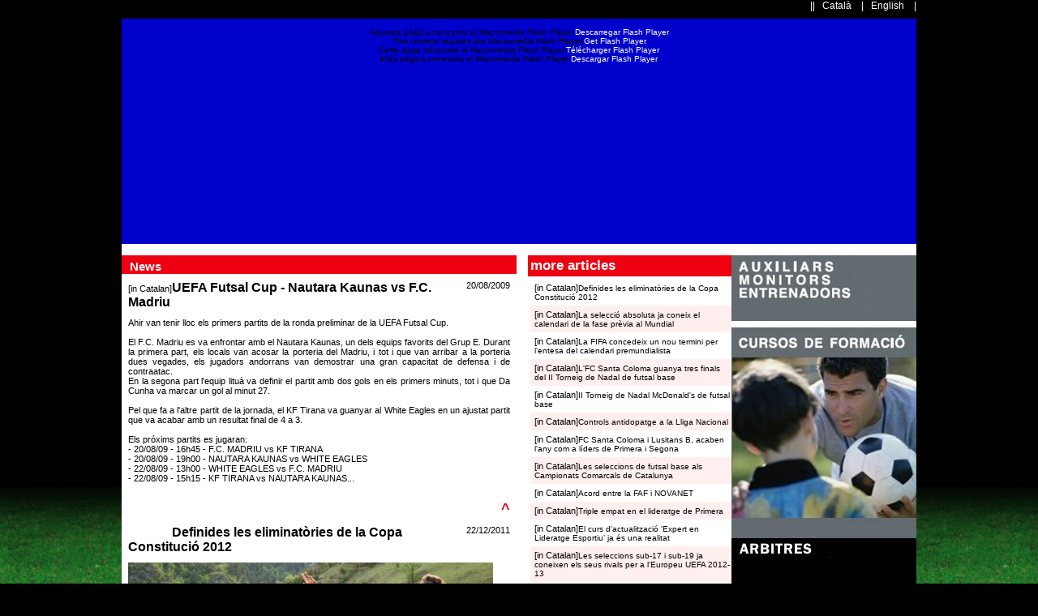

--- FILE ---
content_type: text/html
request_url: http://www.fedandfut.com/default.asp?idioma=ang&navpage=news&idnews=303
body_size: 20438
content:


<html>
<head>

<meta http-equiv="content-language" content="en">


<title>Andorran Football Federation-News</title>
<meta name="description" content="">
<meta name="keywords" content="">

<meta http-equiv="Content-Type" content="text/html; charset=iso-8859-1">
<link rel="STYLESHEET" type="text/css" href="thestyle.asp">

<script src="moduls/jquery-1.3.2.js" type="text/javascript"></script>
    <script src="moduls/marquee.js" type="text/javascript"></script>

    <script type="text/javascript">
    <!--
    $(function () {
        // basic version is: $('div.demo marquee').marquee() - but we're doing some sexy extras
        
        $('div.demo marquee').marquee('pointer').mouseover(function () {
            $(this).trigger('stop');
        }).mouseout(function () {
            $(this).trigger('start');
        }).mousemove(function (event) {
            if ($(this).data('drag') == true) {
                this.scrollLeft = $(this).data('scrollX') + ($(this).data('x') - event.clientX);
            }
        }).mousedown(function (event) {
            $(this).data('drag', true).data('x', event.clientX).data('scrollX', this.scrollLeft);
        }).mouseup(function () {
            $(this).data('drag', false);
        });
    });
    //-->

    </script>

</head>
<body   style="background: #000000;	background-image: url('imatges/back.jpg');background-position: bottom; background-attachment: fixed;background-repeat: repeat-x;">
<div id="supertop">
<div id="supertopcontent" align="right" class="langlink">
||&nbsp;&nbsp;  <a href="default.asp?doit=page&navpage=news&idioma=cat">Català</a> &nbsp;&nbsp;
|&nbsp;&nbsp;  <a href="default.asp?doit=page&navpage=news&idioma=ang">English</a> &nbsp;&nbsp;
|
</div>
</div>

<div id="wrapper">
<div id="header" align="left">
<!--<table><tr><td><img src="imatges/backtop2.gif" width="455" height="181"></td>
<td align="center"><x!x--#xinclude file="moduls/topbanners.asp"--x></td></tr></table>//-->
		
<!--   SCRIPT PER ARREGLAR EL FLASH AL EXPLORER  -->
				<script type="text/javascript" src="includes/flashobject.js"></script>
				<div id="flashcontent" style=" font-family:Verdana, Arial, Helvetica, sans-serif normal; font-size: 10px; text-align:center;">
				 	<br>Aquesta p&agrave;gina necessita el Macromedia Flash Player.<a href="http://www.adobe.com/shockwave/download/index.cgi?P1_Prod_Version=ShockwaveFlash&P2_Platform=Win32&P3_Browser_Version=MSIE&P5_Language=Spanish&Lang=Spanish" >Descarregar Flash Player</a><br>
					This content requires the Macromedia Flash Player.<a href="http://www.adobe.com/shockwave/download/index.cgi?P1_Prod_Version=ShockwaveFlash&P2_Platform=Win32&P3_Browser_Version=MSIE&P5_Language=Spanish&Lang=Spanish">Get Flash Player</a><BR>
            		Cette page n&eacute;cessite le Macromedia Flash Player.<a href="http://www.adobe.com/shockwave/download/index.cgi?P1_Prod_Version=ShockwaveFlash&P2_Platform=Win32&P3_Browser_Version=MSIE&P5_Language=Spanish&Lang=Spanish" >T&eacute;l&eacute;charger Flash Player</a><br>
		            Esta p&aacute;gina necessita el Macromedia Flash Player.<a href="http://www.adobe.com/shockwave/download/index.cgi?P1_Prod_Version=ShockwaveFlash&P2_Platform=Win32&P3_Browser_Version=MSIE&P5_Language=Spanish&Lang=Spanish">Descargar Flash Player</a>  </div>
				
				<script type="text/javascript">
				   var animacio = new FlashObject("topflash.swf?idioma=ang&thesection=", "top",  "980", "278" , "7", "");
				   animacio.write("flashcontent");
				</script>
				
	<!-- FINAL DEL ESCRIP -->

</div>


<div id="contentwrapper">
	
	&nbsp;<br>
	
<div id="cols">
<div id="colwrapper1">
<div id="col1wide">

<div id="backblack">
		<table width="100%" cellpadding="3" cellspacing="0" align="center" class="small">
		<tr>
		<td id="titlered" class="h3 colorwhite"><strong>News&nbsp;</strong></td>
		</tr>
		<tr>
		<td colspan="1" bgcolor="#FFFFFF">

<a name="303"></a>
			<table cellpadding="5" cellspacing="0" width="100%" class="backcolorwhite">
			
			<tr>
			<td valign="bottom" class="colorblack"><font class="colorblack vsmall">[in Catalan]</font><font class="p"><strong>UEFA Futsal Cup - Nautara Kaunas vs F.C. Madriu</strong></font></td>
			<td valign="top" align="right" class="colorblack vsmall"><div>20/08/2009</div></td>
			</tr>
			
			<tr>
			<td valign="top" colspan="2" class="colorblack vsmall">
			<p align="justify">Ahir van tenir lloc els primers partits de la ronda preliminar de la UEFA Futsal Cup.<br><br>El F.C. Madriu es va enfrontar amb el Nautara Kaunas, un dels equips favorits del Grup E. Durant la primera part, els locals van acosar la porteria del Madriu, i tot i que van arribar a la porteria dues vegades, els jugadors andorrans van demostrar una gran capacitat de defensa i de contraatac.<br>En la segona part l'equip lituà va definir el partit amb dos gols en els primers minuts, tot i que Da Cunha va marcar un gol al minut 27.<br><br>Pel que fa a l'altre partit de la jornada, el KF Tirana va guanyar al White Eagles en un ajustat partit que va acabar amb un resultat final de 4 a 3.<br><br>Els próxims partits es jugaran:<br>- 20/08/09 - 16h45 - F.C. MADRIU vs KF TIRANA<br>- 20/08/09 - 19h00 - NAUTARA KAUNAS vs WHITE EAGLES<br>- 22/08/09 - 13h00 - WHITE EAGLES vs F.C. MADRIU<br>- 22/08/09 - 15h15 - KF TIRANA vs NAUTARA KAUNAS...</p>
			</td>
			</tr>
			<tr>
			<td align="right" colspan="2" class="h6"><a href="#" onClick="history.go(-1)" class="color2">^</a></td>
			</tr>
			</table>

<a name="610"></a>
			<table cellpadding="5" cellspacing="0" width="100%" class="">
			
			<tr>
			<td valign="bottom" class="colorblack"><font class="colorwhite vsmall">[in Catalan]</font><font class="p"><strong>Definides les eliminatòries de la Copa Constitució 2012</strong></font></td>
			<td valign="top" align="right" class="colorblack vsmall"><div>22/12/2011</div></td>
			</tr>
			<tr><td valign=top colspan=2><img src=pics/610_1.jpg align=left width=450></td></tr>
			<tr>
			<td valign="top" colspan="2" class="colorblack vsmall">
			<p align="justify"><div><strong>El sorteig de la Copa Constituci&oacute; 2012, que va tenir lloc ahir a la seu de la FAF, ha deixat definides les primeres eliminat&ograve;ries amb la novetat de la inclusi&oacute; d&#39;una eliminat&ograve;ria pr&egrave;via, ja que, enguany hi ha dos equips m&eacute;s de Segona Divisi&oacute; respecte l&#39;any passat. Concretament el filial de l&#39;Escale UE Santa Coloma i l&#39;FS La Massana.</strong></div><div><br /></div><div>Despr&eacute;s de fer el tall dels equips de Segona divisi&oacute; -la seva posici&oacute; en la classificaci&oacute; al final de la primera volta de la fase regular de Lliga-, l&#39;eliminat&ograve;ria pr&egrave;via ha quedat definida del 7&egrave; al 10&egrave; lloc, els seg&uuml;ents equips: <strong>Atl&egrave;tic d&#39;Escaldes</strong>, <strong>CE Principat B</strong>, <strong>FS la Massana</strong> i <strong>Penya Encarnada d&#39;Andorra</strong>.</div><div><br /></div><div>Aquesta pr&egrave;via la jugaran, doncs, l&#39;<strong>FS La Massana</strong> contra l&#39;<strong>Atl&egrave;tic d&#39;Escaldes</strong> i el <strong>CE Principat B</strong> contra el <strong>Penya Encarnada d&#39;Andorra</strong>, a partit &uacute;nic el proper 15 de gener de 2012.</div><div><br /></div><div>El guanyador del primer partit es trobar&agrave; l&#39;<strong>UE Santa Coloma B</strong> en la 1a eliminat&ograve;ria (partit &uacute;nic) el 22 de gener de 2012 i el vencedor del segon matx es veur&agrave; les cares amb l&#39;<strong>FC Encamp</strong> tamb&eacute; en la 1a eliminat&ograve;ria. La resta de partits d&#39;aquesta segona fase de competici&oacute; la completen els enfrontaments: <strong>FC Santa Coloma B</strong> vs <strong>FC Casa Benfica</strong> i <strong>UE Extremenya</strong> vs <strong>FC Lusitans B</strong>.</div><div><br /></div><div>La 2a eliminat&ograve;ria entraran en joc els equips de Primera divisi&oacute; (del 8&egrave; al 5&egrave;) i que es mediran als guanyadors de la 1a eliminat&ograve;ria, en una fase a partit &uacute;nic que es jugar&agrave; el 29 de gener del 2012.</div><div>Ja en la 3a eliminat&ograve;ria (quarts de final) entraran en joc els quatre primers de Primera divisi&oacute; -es mediran als guanyadors de l&#39;anterior eliminat&ograve;ria- en una fase a doble partit. L&#39;anada es jugar&agrave; el 5 de febrer de 2012 i la tornada el 12 de febrer de 2012.&nbsp;</div><div><br /></div><div>Les semifinals tamb&eacute; seran a doble partit, l&#39;anada el 6 de maig de 2012 i la tornada el 13 de maig del 2012.</div><div><br /></div><div>La final de la Copa Constituci&oacute;&#39;12 tindr&agrave; lloc el 27 de maig de 2012.</div><div><br /></div><div><strong>Foto: El Matecosa UE Sant Juli&agrave;, vigent campi&oacute; de la Copa Constituci&oacute; en el moment de celebraci&oacute; del t&iacute;tol, aquest passat maig a Aixovall.</strong></div></p>
			</td>
			</tr>
			<tr>
			<td id="titlered" align="right" colspan="2" class="h6"><a href="#" onClick="history.go(-1)" class="colorwhite">^</a></td>
			</tr>
			</table>

<a name="609"></a>
			<table cellpadding="5" cellspacing="0" width="100%" class="">
			
			<tr>
			<td valign="bottom" class="colorblack"><font class="colorwhite vsmall">[in Catalan]</font><font class="p"><strong>La selecció absoluta ja coneix el calendari de la fase prèvia al Mundial</strong></font></td>
			<td valign="top" align="right" class="colorblack vsmall"><div>21/12/2011</div></td>
			</tr>
			<tr><td valign=top colspan=2><img src=pics/609_1.jpg align=left width=450></td></tr>
			<tr>
			<td valign="top" colspan="2" class="colorblack vsmall">
			<p align="justify"><p><strong>Aquest mat&iacute; s&#39;ha desvetllat el calendari de partits per a la fase de classificaci&oacute; del Mundial de Brasil 2014 a la ciutat holandesa d&#39;Amsterdam, on amb totes les delegacions del grup D reunides (Holanda, Turquia, Romania, Hongria, Est&ograve;nia i Andorra), s&#39;ha definit l&#39;ordre mitjan&ccedil;ant un sorteig.&nbsp;</strong></p><p>Per als interessos andorrans, s&#39;han complert bastant les demandes del seleccionador nacional en jugar el m&eacute;s aviat possible amb Holanda (a domicili) i en disputar els partits davant les favorites Turquia i Holanda el m&eacute;s tard possible per poder disposar d&#39;un estadi nacional que pugui acollir amb garanties les aficions visitants.<br /><br />El seleccionador nacional, Koldo Alvarez, feia una primera valoraci&oacute; despr&eacute;s de con&egrave;ixer l&#39;ordre de partits de la fase: &quot;<strong>El setembre del 2013 ser&agrave; dur per nosaltres ja que ens tocar&agrave; jugar amb les dues seleccions &quot;grans&quot; en un marge de quatre dies. D&#39;altra banda, valoro positivament el fet de no jugar l&#39;&uacute;ltim partit contra &quot;a priori&quot; una selecci&oacute; favorita, i que contra Holanda -a casa seva- ens ha tocat for&ccedil;a aviat, el tercer partit, que tamb&eacute; era una de les nostres pretensions</strong>&quot;.&nbsp;</p><p><strong>Calendari partits Andorra grup D:</strong><br /><strong>Setembre 2012</strong><br />07/09/2012: <strong>ANDORRA </strong>vs HUNGRIA<br />11/09/2012: ROMANIA vs <strong>ANDORRA</strong><br /><br /><strong>Octubre 2012</strong><br />12/10/2012: HOLANDA vs <strong>ANDORRA</strong><br />16/10/2012: <strong>ANDORRA </strong>vs ESTONIA</p><p><strong>Mar&ccedil; 2013</strong><br />22/03/2013: <strong>ANDORRA </strong>vs TURQUIA<br />26/03/2013: ESTONIA vs <strong>ANDORRA</strong><br /><br /><strong>Setembre 2013</strong><br />06/09/2013: TURQUIA vs <strong>ANDORRA</strong><br />10/09/2013: <strong>ANDORRA </strong>vs HOLANDA<br /><br /><strong>Octubre 2013</strong><br />11/10/2013: <strong>ANDORRA </strong>vs ROMANIA<br />15/10/2013: HUNGRIA vs <strong>ANDORRA</strong></p></p>
			</td>
			</tr>
			<tr>
			<td id="titlered" align="right" colspan="2" class="h6"><a href="#" onClick="history.go(-1)" class="colorwhite">^</a></td>
			</tr>
			</table>

<a name="608"></a>
			<table cellpadding="5" cellspacing="0" width="100%" class="">
			
			<tr>
			<td valign="bottom" class="colorblack"><font class="colorwhite vsmall">[in Catalan]</font><font class="p"><strong>La FIFA concedeix un nou termini per l'entesa del calendari premundialista</strong></font></td>
			<td valign="top" align="right" class="colorblack vsmall"><div>20/12/2011</div></td>
			</tr>
			<tr><td valign=top colspan=2><img src=pics/608_1.jpg align=left width=450></td></tr>
			<tr>
			<td valign="top" colspan="2" class="colorblack vsmall">
			<p align="justify"><p><strong>La FIFA ha concedit un nou apla&ccedil;ament perqu&egrave; les delegacions nacionals d&#39;Holanda, Turquia, Romania, Hongria, Est&ograve;nia i Andorra estableixin el calendari de partits per a la fase de classificaci&oacute; del Mundial 2014.&nbsp;</strong><br /><br />Despr&eacute;s d&#39;una primera reuni&oacute; que va tenir lloc a Amsterdam el passat mes d&#39;octubre, entre els representants dels pa&iuml;sos del grup D, i que no va poder acabar a bon port per la manca d&#39;entesa principalment entre els representants de Romania i d&#39;Holanda, s&#39;espera que entre avui i dem&agrave; s&#39;acabi segellant un acord que defineixi el calendari amb l&#39;ordre de partits. <br /><br />Tot i que el m&agrave;xim organisme mundial havia suggerit una data l&iacute;mit (16 de desembre) per a l&#39;acord, ha perm&egrave;s ara a tots els representants que es tornin a veure les cares, de nou, a la ciutat holandesa. En cas que es repet&iacute;s una no entesa, es definiran tots els enfrontaments del grup mitjan&ccedil;ant un sorteig. <br /><br />Cal recordar que dita fase de classificaci&oacute; premundialista es disputar&agrave; entre el 7 de setembre de 2012 i el 15 d&#39;octubre de 2013.</p><p><strong>Foto: Els nois de Koldo Alvarez sabran dem&agrave; el calendari del Premundial.&nbsp;</strong></p></p>
			</td>
			</tr>
			<tr>
			<td id="titlered" align="right" colspan="2" class="h6"><a href="#" onClick="history.go(-1)" class="colorwhite">^</a></td>
			</tr>
			</table>

<a name="607"></a>
			<table cellpadding="5" cellspacing="0" width="100%" class="">
			
			<tr>
			<td valign="bottom" class="colorblack"><font class="colorwhite vsmall">[in Catalan]</font><font class="p"><strong>L'FC Santa Coloma guanya tres finals del II Torneig de Nadal de futsal base</strong></font></td>
			<td valign="top" align="right" class="colorblack vsmall"><div>20/12/2011</div></td>
			</tr>
			<tr><td valign=top colspan=2><img src=pics/607_1.jpg align=left width=450></td></tr>
			<tr>
			<td valign="top" colspan="2" class="colorblack vsmall">
			<p align="justify"><p><strong>L&#39;FC Santa Coloma es va proclamar campi&oacute; en tres de les sis categories del II Torneig de Nadal Mc Donald&#39;s de futsal base que es va celebrar aquest passat cap de setmana. Concretament en categoria benjam&iacute;, cadet i juvenil.<br /></strong><br />El club colomenc va ser el vencedor del torneig que va aplegar prop de 650 nens d&#39;entre 43 equips i que es va disputar entre el pavell&oacute; del CE Serradells i el Joan Alay. En categoria benjam&iacute; doncs, l&#39;<strong>FC Santa Coloma</strong> es va imposar a la final a CE Sant Juli&agrave; per 2-1. En cadet es va desfer de l&#39;FC Encamp per 4 a 1 i en categoria juvenil es va end&uacute; el trofeu en v&egrave;n&ccedil;er a la final a l&#39;FC Encamp B (3-1).</p><p>Pel que fa a la resta de t&iacute;tols, l&#39;<strong>UE Santa Coloma</strong> es va imposar en prebenjam&iacute;; el <strong>CE Sant Juli&agrave;</strong> en categoria alev&iacute; i l&#39;<strong>FC Encamp</strong> en infantil.<br /><br />Resultats finals:<br /><strong>Prebenjam&iacute;</strong>: FC Encamp A vs <strong>UE Santa Coloma</strong> A: 0-4<br /><strong>Benjam&iacute;</strong>: <strong>FC Santa Coloma A</strong> vs CE Sant Juli&agrave; A: 2-1<br /><strong>Alev&iacute;</strong>: FC Santa Coloma A vs <strong>CE Sant Juli&agrave; A</strong>: 0-4<br /><strong>Infantil</strong>: <strong>FC Encamp A</strong> vs UE Santa Coloma A: 1-0<br /><strong>Cadet</strong>: <strong>FC Santa Coloma</strong> vs FC Encamp: 4-1<br /><strong>Juvenil</strong>: <strong>FC Santa Coloma</strong> vs FC Encamp B: 3-1<br /><br />Foto: Un instant d&#39;un dels molts partits del torneig al pavell&oacute; del CE Serradells.</p></p>
			</td>
			</tr>
			<tr>
			<td id="titlered" align="right" colspan="2" class="h6"><a href="#" onClick="history.go(-1)" class="colorwhite">^</a></td>
			</tr>
			</table>
			
		</td>
		</tr>
		</table>
		</div>

</div>
</div>
<div id="colwrapper2">
<div id="col3">

<div id="backblueNOT">
		<table width="254" cellpadding="3" cellspacing="0" align="center" class="p">
		<tr>
		<td class="h4 colorwhite backcolor2"><strong>more articles</strong></td>
		</tr>
		<tr>
		<td colspan="1">


			<table cellpadding="5" cellspacing="0" width="252" class="backcolorwhite">
			<tr><td valign="bottom" colspan="1"><font class="vsmall">[in Catalan]</font><a href="default.asp?idioma=ang&navpage=news&idnews=610" class="small colorblack"><font class="small">Definides les eliminatòries de la Copa Constitució 2012</font></a></td></tr>
			</table>


			<table cellpadding="5" cellspacing="0" width="252" class="backcolor3">
			<tr><td valign="bottom" colspan="1"><font class="vsmall">[in Catalan]</font><a href="default.asp?idioma=ang&navpage=news&idnews=609" class="small colorblack"><font class="small">La selecció absoluta ja coneix el calendari de la fase prèvia al Mundial</font></a></td></tr>
			</table>


			<table cellpadding="5" cellspacing="0" width="252" class="backcolorwhite">
			<tr><td valign="bottom" colspan="1"><font class="vsmall">[in Catalan]</font><a href="default.asp?idioma=ang&navpage=news&idnews=608" class="small colorblack"><font class="small">La FIFA concedeix un nou termini per l'entesa del calendari premundialista</font></a></td></tr>
			</table>


			<table cellpadding="5" cellspacing="0" width="252" class="backcolor3">
			<tr><td valign="bottom" colspan="1"><font class="vsmall">[in Catalan]</font><a href="default.asp?idioma=ang&navpage=news&idnews=607" class="small colorblack"><font class="small">L'FC Santa Coloma guanya tres finals del II Torneig de Nadal de futsal base</font></a></td></tr>
			</table>


			<table cellpadding="5" cellspacing="0" width="252" class="backcolorwhite">
			<tr><td valign="bottom" colspan="1"><font class="vsmall">[in Catalan]</font><a href="default.asp?idioma=ang&navpage=news&idnews=606" class="small colorblack"><font class="small">II Torneig de Nadal McDonald's de futsal base</font></a></td></tr>
			</table>


			<table cellpadding="5" cellspacing="0" width="252" class="backcolor3">
			<tr><td valign="bottom" colspan="1"><font class="vsmall">[in Catalan]</font><a href="default.asp?idioma=ang&navpage=news&idnews=605" class="small colorblack"><font class="small">Controls antidopatge a la Lliga Nacional</font></a></td></tr>
			</table>


			<table cellpadding="5" cellspacing="0" width="252" class="backcolorwhite">
			<tr><td valign="bottom" colspan="1"><font class="vsmall">[in Catalan]</font><a href="default.asp?idioma=ang&navpage=news&idnews=604" class="small colorblack"><font class="small">FC Santa Coloma i Lusitans B, acaben l'any com a líders de Primera i Segona</font></a></td></tr>
			</table>


			<table cellpadding="5" cellspacing="0" width="252" class="backcolor3">
			<tr><td valign="bottom" colspan="1"><font class="vsmall">[in Catalan]</font><a href="default.asp?idioma=ang&navpage=news&idnews=603" class="small colorblack"><font class="small">Les seleccions de futsal base als Campionats Comarcals de Catalunya</font></a></td></tr>
			</table>


			<table cellpadding="5" cellspacing="0" width="252" class="backcolorwhite">
			<tr><td valign="bottom" colspan="1"><font class="vsmall">[in Catalan]</font><a href="default.asp?idioma=ang&navpage=news&idnews=602" class="small colorblack"><font class="small">Acord entre la FAF i NOVANET</font></a></td></tr>
			</table>


			<table cellpadding="5" cellspacing="0" width="252" class="backcolor3">
			<tr><td valign="bottom" colspan="1"><font class="vsmall">[in Catalan]</font><a href="default.asp?idioma=ang&navpage=news&idnews=601" class="small colorblack"><font class="small">Triple empat en el lideratge de Primera</font></a></td></tr>
			</table>


			<table cellpadding="5" cellspacing="0" width="252" class="backcolorwhite">
			<tr><td valign="bottom" colspan="1"><font class="vsmall">[in Catalan]</font><a href="default.asp?idioma=ang&navpage=news&idnews=599" class="small colorblack"><font class="small">El curs d'actualització 'Expert en Lideratge Esportiu' ja és una realitat</font></a></td></tr>
			</table>


			<table cellpadding="5" cellspacing="0" width="252" class="backcolor3">
			<tr><td valign="bottom" colspan="1"><font class="vsmall">[in Catalan]</font><a href="default.asp?idioma=ang&navpage=news&idnews=600" class="small colorblack"><font class="small">Les seleccions sub-17 i sub-19 ja coneixen els seus rivals per a l'Europeu UEFA 2012-13</font></a></td></tr>
			</table>


			<table cellpadding="5" cellspacing="0" width="252" class="backcolorwhite">
			<tr><td valign="bottom" colspan="1"><font class="vsmall">[in Catalan]</font><a href="default.asp?idioma=ang&navpage=news&idnews=598" class="small colorblack"><font class="small">El Pidasa B es veu frenat per l'UE Extremenya a la part alta de Segona</font></a></td></tr>
			</table>


			<table cellpadding="5" cellspacing="0" width="252" class="backcolor3">
			<tr><td valign="bottom" colspan="1"><font class="vsmall">[in Catalan]</font><a href="default.asp?idioma=ang&navpage=news&idnews=597" class="small colorblack"><font class="small">Lusitans i Escale empaten en un duel travat i el Pidasa en surt beneficiat</font></a></td></tr>
			</table>


			<table cellpadding="5" cellspacing="0" width="252" class="backcolorwhite">
			<tr><td valign="bottom" colspan="1"><font class="vsmall">[in Catalan]</font><a href="default.asp?idioma=ang&navpage=news&idnews=596" class="small colorblack"><font class="small">L'Extremenya esgarrapa un punt en el duel davant l'Escale B per posar-se 2on</font></a></td></tr>
			</table>


			<table cellpadding="5" cellspacing="0" width="252" class="backcolor3">
			<tr><td valign="bottom" colspan="1"><font class="vsmall">[in Catalan]</font><a href="default.asp?idioma=ang&navpage=news&idnews=595" class="small colorblack"><font class="small">La sub-21 suma una nova derrota en terres balcàniques tot i jugar amb deu durant 70' (4-0)</font></a></td></tr>
			</table>


			<table cellpadding="5" cellspacing="0" width="252" class="backcolorwhite">
			<tr><td valign="bottom" colspan="1"><font class="vsmall">[in Catalan]</font><a href="default.asp?idioma=ang&navpage=news&idnews=594" class="small colorblack"><font class="small">La sub-21 afronta un nou repte al Preeuropeu davant Montenegro</font></a></td></tr>
			</table>


			<table cellpadding="5" cellspacing="0" width="252" class="backcolor3">
			<tr><td valign="bottom" colspan="1"><font class="vsmall">[in Catalan]</font><a href="default.asp?idioma=ang&navpage=news&idnews=593" class="small colorblack"><font class="small">Un Escale amb caràcter manté el liderat a Primera</font></a></td></tr>
			</table>


			<table cellpadding="5" cellspacing="0" width="252" class="backcolorwhite">
			<tr><td valign="bottom" colspan="1"><font class="vsmall">[in Catalan]</font><a href="default.asp?idioma=ang&navpage=news&idnews=592" class="small colorblack"><font class="small">Prop d'un 90% dels àrbitres de la FAF superen les proves físiques</font></a></td></tr>
			</table>


			<table cellpadding="5" cellspacing="0" width="252" class="backcolor3">
			<tr><td valign="bottom" colspan="1"><font class="vsmall">[in Catalan]</font><a href="default.asp?idioma=ang&navpage=news&idnews=591" class="small colorblack"><font class="small">La sub-19 s'acomiada de la fase de classificació amb el cap ben alt</font></a></td></tr>
			</table>


			<table cellpadding="5" cellspacing="0" width="252" class="backcolorwhite">
			<tr><td valign="bottom" colspan="1"><font class="vsmall">[in Catalan]</font><a href="default.asp?idioma=ang&navpage=news&idnews=590" class="small colorblack"><font class="small">Conveni entre la Universitat d'Andorra, l'INEFC Lleida i la FAF</font></a></td></tr>
			</table>


			<table cellpadding="5" cellspacing="0" width="252" class="backcolor3">
			<tr><td valign="bottom" colspan="1"><font class="vsmall">[in Catalan]</font><a href="default.asp?idioma=ang&navpage=news&idnews=589" class="small colorblack"><font class="small">Sense acord en el calendari de partits per al Premundial</font></a></td></tr>
			</table>


			<table cellpadding="5" cellspacing="0" width="252" class="backcolorwhite">
			<tr><td valign="bottom" colspan="1"><font class="vsmall">[in Catalan]</font><a href="default.asp?idioma=ang&navpage=news&idnews=588" class="small colorblack"><font class="small">La selecció absoluta de futsal, de menys a més al Premundial</font></a></td></tr>
			</table>


			<table cellpadding="5" cellspacing="0" width="252" class="backcolor3">
			<tr><td valign="bottom" colspan="1"><font class="vsmall">[in Catalan]</font><a href="default.asp?idioma=ang&navpage=news&idnews=587" class="small colorblack"><font class="small">L'Inter suma el seu primer triomf posant més arguments que el Principat</font></a></td></tr>
			</table>


			<table cellpadding="5" cellspacing="0" width="252" class="backcolorwhite">
			<tr><td valign="bottom" colspan="1"><font class="vsmall">[in Catalan]</font><a href="default.asp?idioma=ang&navpage=news&idnews=585" class="small colorblack"><font class="small">FIFA Futsal World Cup (fase de classificació) AND vs BUL, GRE i NOR</font></a></td></tr>
			</table>


			<table cellpadding="5" cellspacing="0" width="252" class="backcolor3">
			<tr><td valign="bottom" colspan="1"><font class="vsmall">[in Catalan]</font><a href="default.asp?idioma=ang&navpage=news&idnews=586" class="small colorblack"><font class="small">La sub-19 disputa el Preeuropeu davant Grècia, Eslovàquia i Armènia</font></a></td></tr>
			</table>


			<table cellpadding="5" cellspacing="0" width="252" class="backcolorwhite">
			<tr><td valign="bottom" colspan="1"><font class="vsmall">[in Catalan]</font><a href="default.asp?idioma=ang&navpage=news&idnews=584" class="small colorblack"><font class="small">L'UE Engordany deixa KO un Ranger's que encara no coneix la victòria</font></a></td></tr>
			</table>


			<table cellpadding="5" cellspacing="0" width="252" class="backcolor3">
			<tr><td valign="bottom" colspan="1"><font class="vsmall">[in Catalan]</font><a href="default.asp?idioma=ang&navpage=news&idnews=583" class="small colorblack"><font class="small">EURO2012 - RÚSSIA vs ANDORRA</font></a></td></tr>
			</table>


			<table cellpadding="5" cellspacing="0" width="252" class="backcolorwhite">
			<tr><td valign="bottom" colspan="1"><font class="vsmall">[in Catalan]</font><a href="default.asp?idioma=ang&navpage=news&idnews=581" class="small colorblack"><font class="small">Andorra es veu superada pel joc i la intensitat d'Irlanda (0-2)</font></a></td></tr>
			</table>


			<table cellpadding="5" cellspacing="0" width="252" class="backcolor3">
			<tr><td valign="bottom" colspan="1"><font class="vsmall">[in Catalan]</font><a href="default.asp?idioma=ang&navpage=news&idnews=580" class="small colorblack"><font class="small">Debut històric de l'ENFAF aleví</font></a></td></tr>
			</table>


			<table cellpadding="5" cellspacing="0" width="252" class="backcolorwhite">
			<tr><td valign="bottom" colspan="1"><font class="vsmall">[in Catalan]</font><a href="default.asp?idioma=ang&navpage=news&idnews=579" class="small colorblack"><font class="small">EURO2012 - ANDORRA vs REPÚBLICA D'IRLANDA</font></a></td></tr>
			</table>


			<table cellpadding="5" cellspacing="0" width="252" class="backcolor3">
			<tr><td valign="bottom" colspan="1"><font class="vsmall">[in Catalan]</font><a href="default.asp?idioma=ang&navpage=news&idnews=578" class="small colorblack"><font class="small">Jornada festiva entre Special Olympics i un combinat de la selecció absoluta de futbol i futsal</font></a></td></tr>
			</table>


			<table cellpadding="5" cellspacing="0" width="252" class="backcolorwhite">
			<tr><td valign="bottom" colspan="1"><font class="vsmall">[in Catalan]</font><a href="default.asp?idioma=ang&navpage=news&idnews=577" class="small colorblack"><font class="small">L'Escale perd el derbi colomenc i el liderat queda compartit entre tres</font></a></td></tr>
			</table>


			<table cellpadding="5" cellspacing="0" width="252" class="backcolor3">
			<tr><td valign="bottom" colspan="1"><font class="vsmall">[in Catalan]</font><a href="default.asp?idioma=ang&navpage=news&idnews=576" class="small colorblack"><font class="small">SUB-21 REP. TXECA vs. ANDORRA</font></a></td></tr>
			</table>


			<table cellpadding="5" cellspacing="0" width="252" class="backcolorwhite">
			<tr><td valign="bottom" colspan="1"><font class="vsmall">[in Catalan]</font><a href="default.asp?idioma=ang&navpage=news&idnews=575" class="small colorblack"><font class="small">ENTRENAMENTS - SUB17</font></a></td></tr>
			</table>


			<table cellpadding="5" cellspacing="0" width="252" class="backcolor3">
			<tr><td valign="bottom" colspan="1"><font class="vsmall">[in Catalan]</font><a href="default.asp?idioma=ang&navpage=news&idnews=574" class="small colorblack"><font class="small">FIFA WORLD CUP 2014</font></a></td></tr>
			</table>


			<table cellpadding="5" cellspacing="0" width="252" class="backcolorwhite">
			<tr><td valign="bottom" colspan="1"><font class="vsmall">[in Catalan]</font><a href="default.asp?idioma=ang&navpage=news&idnews=573" class="small colorblack"><font class="small">RCD ESPANYOL B vs SELECCIÓ SUB21</font></a></td></tr>
			</table>


			<table cellpadding="5" cellspacing="0" width="252" class="backcolor3">
			<tr><td valign="bottom" colspan="1"><font class="vsmall">[in Catalan]</font><a href="default.asp?idioma=ang&navpage=news&idnews=572" class="small colorblack"><font class="small">US LUZENAC vs ANDORRA U21</font></a></td></tr>
			</table>


			<table cellpadding="5" cellspacing="0" width="252" class="backcolorwhite">
			<tr><td valign="bottom" colspan="1"><font class="vsmall">[in Catalan]</font><a href="default.asp?idioma=ang&navpage=news&idnews=571" class="small colorblack"><font class="small">UEFA FUTSAL CUP</font></a></td></tr>
			</table>


			<table cellpadding="5" cellspacing="0" width="252" class="backcolor3">
			<tr><td valign="bottom" colspan="1"><font class="vsmall">[in Catalan]</font><a href="default.asp?idioma=ang&navpage=news&idnews=570" class="small colorblack"><font class="small">EURO BEACH SOCCER 2011</font></a></td></tr>
			</table>


			<table cellpadding="5" cellspacing="0" width="252" class="backcolorwhite">
			<tr><td valign="bottom" colspan="1"><font class="vsmall">[in Catalan]</font><a href="default.asp?idioma=ang&navpage=news&idnews=569" class="small colorblack"><font class="small">COMPETICIONS EUROPEES CLUBS</font></a></td></tr>
			</table>


			<table cellpadding="5" cellspacing="0" width="252" class="backcolor3">
			<tr><td valign="bottom" colspan="1"><font class="vsmall">[in Catalan]</font><a href="default.asp?idioma=ang&navpage=news&idnews=568" class="small colorblack"><font class="small">COPA CATALUNYA - FINAL - CE SEAGULL vs ENFAF</font></a></td></tr>
			</table>


			<table cellpadding="5" cellspacing="0" width="252" class="backcolorwhite">
			<tr><td valign="bottom" colspan="1"><font class="vsmall">[in Catalan]</font><a href="default.asp?idioma=ang&navpage=news&idnews=557" class="small colorblack"><font class="small">SELECCIONS DE FUTSAL BASE - PARTITS AMISTOSOS</font></a></td></tr>
			</table>


			<table cellpadding="5" cellspacing="0" width="252" class="backcolor3">
			<tr><td valign="bottom" colspan="1"><font class="vsmall">[in Catalan]</font><a href="default.asp?idioma=ang&navpage=news&idnews=567" class="small colorblack"><font class="small">CE SANTA COLOMA DE CERVELLO vs ENFAF</font></a></td></tr>
			</table>


			<table cellpadding="5" cellspacing="0" width="252" class="backcolorwhite">
			<tr><td valign="bottom" colspan="1"><font class="vsmall">[in Catalan]</font><a href="default.asp?idioma=ang&navpage=news&idnews=566" class="small colorblack"><font class="small">COPA CATALUNYA - SF - EF BONAIRE vs ENFAF</font></a></td></tr>
			</table>


			<table cellpadding="5" cellspacing="0" width="252" class="backcolor3">
			<tr><td valign="bottom" colspan="1"><font class="vsmall">[in Catalan]</font><a href="default.asp?idioma=ang&navpage=news&idnews=565" class="small colorblack"><font class="small">EURO2012 - ESLOVÀQUIA vs ANDORRA</font></a></td></tr>
			</table>


			<table cellpadding="5" cellspacing="0" width="252" class="backcolorwhite">
			<tr><td valign="bottom" colspan="1"><font class="vsmall">[in Catalan]</font><a href="default.asp?idioma=ang&navpage=news&idnews=564" class="small colorblack"><font class="small">SUB21 - ANDORRA vs MONTENEGRO</font></a></td></tr>
			</table>


			<table cellpadding="5" cellspacing="0" width="252" class="backcolor3">
			<tr><td valign="bottom" colspan="1"><font class="vsmall">[in Catalan]</font><a href="default.asp?idioma=ang&navpage=news&idnews=562" class="small colorblack"><font class="small">ENFAF vs SPECIAL OLYMPICS</font></a></td></tr>
			</table>


			<table cellpadding="5" cellspacing="0" width="252" class="backcolorwhite">
			<tr><td valign="bottom" colspan="1"><font class="vsmall">[in Catalan]</font><a href="default.asp?idioma=ang&navpage=news&idnews=560" class="small colorblack"><font class="small">SUB21 - ANDORRA vs MONTENEGRO</font></a></td></tr>
			</table>


			<table cellpadding="5" cellspacing="0" width="252" class="backcolor3">
			<tr><td valign="bottom" colspan="1"><font class="vsmall">[in Catalan]</font><a href="default.asp?idioma=ang&navpage=news&idnews=561" class="small colorblack"><font class="small">EURO2012 - ESLOVÀQUIA vs ANDORRA</font></a></td></tr>
			</table>


			<table cellpadding="5" cellspacing="0" width="252" class="backcolorwhite">
			<tr><td valign="bottom" colspan="1"><font class="vsmall">[in Catalan]</font><a href="default.asp?idioma=ang&navpage=news&idnews=559" class="small colorblack"><font class="small">SUPERCOPA DE FUTSAL BASE 2011</font></a></td></tr>
			</table>


			<table cellpadding="5" cellspacing="0" width="252" class="backcolor3">
			<tr><td valign="bottom" colspan="1"><font class="vsmall">[in Catalan]</font><a href="default.asp?idioma=ang&navpage=news&idnews=558" class="small colorblack"><font class="small">INTERFUTBOL MARTORELLES 2011</font></a></td></tr>
			</table>


			<table cellpadding="5" cellspacing="0" width="252" class="backcolorwhite">
			<tr><td valign="bottom" colspan="1"><font class="vsmall">[in Catalan]</font><a href="default.asp?idioma=ang&navpage=news&idnews=556" class="small colorblack"><font class="small">TORNEIG COMPLEMENTARI - F - ENFAF vs EF UE TARREGA</font></a></td></tr>
			</table>


			<table cellpadding="5" cellspacing="0" width="252" class="backcolor3">
			<tr><td valign="bottom" colspan="1"><font class="vsmall">[in Catalan]</font><a href="default.asp?idioma=ang&navpage=news&idnews=555" class="small colorblack"><font class="small">COPA CATALUNYA - SF - ENFAF vs EF BONAIRE</font></a></td></tr>
			</table>


			<table cellpadding="5" cellspacing="0" width="252" class="backcolorwhite">
			<tr><td valign="bottom" colspan="1"><font class="vsmall">[in Catalan]</font><a href="default.asp?idioma=ang&navpage=news&idnews=554" class="small colorblack"><font class="small">J30 - ENFAF vs FC SABADELL C</font></a></td></tr>
			</table>


			<table cellpadding="5" cellspacing="0" width="252" class="backcolor3">
			<tr><td valign="bottom" colspan="1"><font class="vsmall">[in Catalan]</font><a href="default.asp?idioma=ang&navpage=news&idnews=553" class="small colorblack"><font class="small">XII MEMORIAL FRANCESC VILA - Classificació</font></a></td></tr>
			</table>


			<table cellpadding="5" cellspacing="0" width="252" class="backcolorwhite">
			<tr><td valign="bottom" colspan="1"><font class="vsmall">[in Catalan]</font><a href="default.asp?idioma=ang&navpage=news&idnews=552" class="small colorblack"><font class="small">XII MEMORIAL FRANCESC VILA</font></a></td></tr>
			</table>


			<table cellpadding="5" cellspacing="0" width="252" class="backcolor3">
			<tr><td valign="bottom" colspan="1"><font class="vsmall">[in Catalan]</font><a href="default.asp?idioma=ang&navpage=news&idnews=550" class="small colorblack"><font class="small">TORNEIG COMPLEMENTARI - SF - ENFAF vs UE BORDETA DE LLEIDA </font></a></td></tr>
			</table>


			<table cellpadding="5" cellspacing="0" width="252" class="backcolorwhite">
			<tr><td valign="bottom" colspan="1"><font class="vsmall">[in Catalan]</font><a href="default.asp?idioma=ang&navpage=news&idnews=551" class="small colorblack"><font class="small">J29 - CF PALAUTORDERA VS ENFAF</font></a></td></tr>
			</table>


			<table cellpadding="5" cellspacing="0" width="252" class="backcolor3">
			<tr><td valign="bottom" colspan="1"><font class="vsmall">[in Catalan]</font><a href="default.asp?idioma=ang&navpage=news&idnews=547" class="small colorblack"><font class="small">XXVII MEMORIAL JOAN CANUT I BOVÉ - FINALS</font></a></td></tr>
			</table>


			<table cellpadding="5" cellspacing="0" width="252" class="backcolorwhite">
			<tr><td valign="bottom" colspan="1"><font class="vsmall">[in Catalan]</font><a href="default.asp?idioma=ang&navpage=news&idnews=549" class="small colorblack"><font class="small">COPA DEL MÓN 2010</font></a></td></tr>
			</table>


			<table cellpadding="5" cellspacing="0" width="252" class="backcolor3">
			<tr><td valign="bottom" colspan="1"><font class="vsmall">[in Catalan]</font><a href="default.asp?idioma=ang&navpage=news&idnews=548" class="small colorblack"><font class="small">COPA CONSTITUCIÓ FUTBOL BASE - Finals</font></a></td></tr>
			</table>


			<table cellpadding="5" cellspacing="0" width="252" class="backcolorwhite">
			<tr><td valign="bottom" colspan="1"><font class="vsmall">[in Catalan]</font><a href="default.asp?idioma=ang&navpage=news&idnews=546" class="small colorblack"><font class="small">J26 - ENFAF vs CF SOSES FEMENÍ B</font></a></td></tr>
			</table>


			<table cellpadding="5" cellspacing="0" width="252" class="backcolor3">
			<tr><td valign="bottom" colspan="1"><font class="vsmall">[in Catalan]</font><a href="default.asp?idioma=ang&navpage=news&idnews=545" class="small colorblack"><font class="small">J28 - ENFAF vs UD LOURDES</font></a></td></tr>
			</table>


			<table cellpadding="5" cellspacing="0" width="252" class="backcolorwhite">
			<tr><td valign="bottom" colspan="1"><font class="vsmall">[in Catalan]</font><a href="default.asp?idioma=ang&navpage=news&idnews=544" class="small colorblack"><font class="small">VII TORNEIG DE CASES REGIONALS</font></a></td></tr>
			</table>


			<table cellpadding="5" cellspacing="0" width="252" class="backcolor3">
			<tr><td valign="bottom" colspan="1"><font class="vsmall">[in Catalan]</font><a href="default.asp?idioma=ang&navpage=news&idnews=543" class="small colorblack"><font class="small">COPA CONSTITUCIÓ FUTBOL BASE - Jornades del 14/05/11</font></a></td></tr>
			</table>


			<table cellpadding="5" cellspacing="0" width="252" class="backcolorwhite">
			<tr><td valign="bottom" colspan="1"><font class="vsmall">[in Catalan]</font><a href="default.asp?idioma=ang&navpage=news&idnews=542" class="small colorblack"><font class="small">J25 - CF BALAGUER vs ENFAF</font></a></td></tr>
			</table>


			<table cellpadding="5" cellspacing="0" width="252" class="backcolor3">
			<tr><td valign="bottom" colspan="1"><font class="vsmall">[in Catalan]</font><a href="default.asp?idioma=ang&navpage=news&idnews=541" class="small colorblack"><font class="small">J27 - UD MOLINOS vs ENFAF</font></a></td></tr>
			</table>


			<table cellpadding="5" cellspacing="0" width="252" class="backcolorwhite">
			<tr><td valign="bottom" colspan="1"><font class="vsmall">[in Catalan]</font><a href="default.asp?idioma=ang&navpage=news&idnews=540" class="small colorblack"><font class="small">El Matecosa revalida el títol de la Copa Constitució en vèncer l'Escale (3-1)</font></a></td></tr>
			</table>


			<table cellpadding="5" cellspacing="0" width="252" class="backcolor3">
			<tr><td valign="bottom" colspan="1"><font class="vsmall">[in Catalan]</font><a href="default.asp?idioma=ang&navpage=news&idnews=539" class="small colorblack"><font class="small">COPA CONSTITUCIÓ FUTBOL BASE - Jornades del 7 i 8/05/2011</font></a></td></tr>
			</table>


			<table cellpadding="5" cellspacing="0" width="252" class="backcolorwhite">
			<tr><td valign="bottom" colspan="1"><font class="vsmall">[in Catalan]</font><a href="default.asp?idioma=ang&navpage=news&idnews=538" class="small colorblack"><font class="small">J24 - ENFAF vs CEEF TARREGA</font></a></td></tr>
			</table>


			<table cellpadding="5" cellspacing="0" width="252" class="backcolor3">
			<tr><td valign="bottom" colspan="1"><font class="vsmall">[in Catalan]</font><a href="default.asp?idioma=ang&navpage=news&idnews=536" class="small colorblack"><font class="small">J26 - ENFAF vs CE PUIGREIG</font></a></td></tr>
			</table>


			<table cellpadding="5" cellspacing="0" width="252" class="backcolorwhite">
			<tr><td valign="bottom" colspan="1"><font class="vsmall">[in Catalan]</font><a href="default.asp?idioma=ang&navpage=news&idnews=537" class="small colorblack"><font class="small">J26 - ENFAF vs GIMNÀSTIC MANRESA</font></a></td></tr>
			</table>


			<table cellpadding="5" cellspacing="0" width="252" class="backcolor3">
			<tr><td valign="bottom" colspan="1"><font class="vsmall">[in Catalan]</font><a href="default.asp?idioma=ang&navpage=news&idnews=535" class="small colorblack"><font class="small">Matecosa UE Sant Julià i Escale UE Santa Coloma jugaran la final de la Copa 2011</font></a></td></tr>
			</table>


			<table cellpadding="5" cellspacing="0" width="252" class="backcolorwhite">
			<tr><td valign="bottom" colspan="1"><font class="vsmall">[in Catalan]</font><a href="default.asp?idioma=ang&navpage=news&idnews=534" class="small colorblack"><font class="small">III TORNEIG ALEVÍ / III TORNEIG BENJAMÍ</font></a></td></tr>
			</table>


			<table cellpadding="5" cellspacing="0" width="252" class="backcolor3">
			<tr><td valign="bottom" colspan="1"><font class="vsmall">[in Catalan]</font><a href="default.asp?idioma=ang&navpage=news&idnews=533" class="small colorblack"><font class="small">SGS - Turkey</font></a></td></tr>
			</table>


			<table cellpadding="5" cellspacing="0" width="252" class="backcolorwhite">
			<tr><td valign="bottom" colspan="1"><font class="vsmall">[in Catalan]</font><a href="default.asp?idioma=ang&navpage=news&idnews=532" class="small colorblack"><font class="small">J23 -  ECF LES GARRIGUES A vs ENFAF</font></a></td></tr>
			</table>


			<table cellpadding="5" cellspacing="0" width="252" class="backcolor3">
			<tr><td valign="bottom" colspan="1"><font class="vsmall">[in Catalan]</font><a href="default.asp?idioma=ang&navpage=news&idnews=531" class="small colorblack"><font class="small">J25 - CF AT. RIUDEPERES vs ENFAF</font></a></td></tr>
			</table>


			<table cellpadding="5" cellspacing="0" width="252" class="backcolorwhite">
			<tr><td valign="bottom" colspan="1"><font class="vsmall">[in Catalan]</font><a href="default.asp?idioma=ang&navpage=news&idnews=530" class="small colorblack"><font class="small">J25 - CF TORELLO vs ENFAF</font></a></td></tr>
			</table>


			<table cellpadding="5" cellspacing="0" width="252" class="backcolor3">
			<tr><td valign="bottom" colspan="1"><font class="vsmall">[in Catalan]</font><a href="default.asp?idioma=ang&navpage=news&idnews=529" class="small colorblack"><font class="small">Escale and Matecosa win the first leg by a small margin</font></a></td></tr>
			</table>


			<table cellpadding="5" cellspacing="0" width="252" class="backcolorwhite">
			<tr><td valign="bottom" colspan="1"><font class="vsmall">[in Catalan]</font><a href="default.asp?idioma=ang&navpage=news&idnews=528" class="small colorblack"><font class="small">COPA CONSTITUCIÓ FUTBOL BASE - Jornades del 16 i 17/04/11</font></a></td></tr>
			</table>


			<table cellpadding="5" cellspacing="0" width="252" class="backcolor3">
			<tr><td valign="bottom" colspan="1"><font class="vsmall">[in Catalan]</font><a href="default.asp?idioma=ang&navpage=news&idnews=527" class="small colorblack"><font class="small">Referees - Fitness Tests</font></a></td></tr>
			</table>


			<table cellpadding="5" cellspacing="0" width="252" class="backcolorwhite">
			<tr><td valign="bottom" colspan="1"><font class="vsmall">[in Catalan]</font><a href="default.asp?idioma=ang&navpage=news&idnews=526" class="small colorblack"><font class="small">J22 - ENFAF vs CF BELLPUIG</font></a></td></tr>
			</table>


			<table cellpadding="5" cellspacing="0" width="252" class="backcolor3">
			<tr><td valign="bottom" colspan="1"><font class="vsmall">[in Catalan]</font><a href="default.asp?idioma=ang&navpage=news&idnews=525" class="small colorblack"><font class="small">J24 - ENFAF vs CF MARTORELLES B</font></a></td></tr>
			</table>


			<table cellpadding="5" cellspacing="0" width="252" class="backcolorwhite">
			<tr><td valign="bottom" colspan="1"><font class="vsmall">[in Catalan]</font><a href="default.asp?idioma=ang&navpage=news&idnews=524" class="small colorblack"><font class="small">J24 - ENFAF vs UE VILASSAR DE MAR B</font></a></td></tr>
			</table>


			<table cellpadding="5" cellspacing="0" width="252" class="backcolor3">
			<tr><td valign="bottom" colspan="1"><font class="vsmall">[in Catalan]</font><a href="default.asp?idioma=ang&navpage=news&idnews=523" class="small colorblack"><font class="small">2011 Constitution Cup Semi-finals Preview</font></a></td></tr>
			</table>


			<table cellpadding="5" cellspacing="0" width="252" class="backcolorwhite">
			<tr><td valign="bottom" colspan="1"><font class="vsmall">[in Catalan]</font><a href="default.asp?idioma=ang&navpage=news&idnews=522" class="small colorblack"><font class="small">Top teams dominate the first leg of the quarterfinals</font></a></td></tr>
			</table>


			<table cellpadding="5" cellspacing="0" width="252" class="backcolor3">
			<tr><td valign="bottom" colspan="1"><font class="vsmall">[in Catalan]</font><a href="default.asp?idioma=ang&navpage=news&idnews=521" class="small colorblack"><font class="small">ENFAF Infantil Cadet - Champions Gr.2</font></a></td></tr>
			</table>


			<table cellpadding="5" cellspacing="0" width="252" class="backcolorwhite">
			<tr><td valign="bottom" colspan="1"><font class="vsmall">[in Catalan]</font><a href="default.asp?idioma=ang&navpage=news&idnews=520" class="small colorblack"><font class="small">SGS - Italy</font></a></td></tr>
			</table>


			<table cellpadding="5" cellspacing="0" width="252" class="backcolor3">
			<tr><td valign="bottom" colspan="1"><font class="vsmall">[in Catalan]</font><a href="default.asp?idioma=ang&navpage=news&idnews=519" class="small colorblack"><font class="small">UNDER-21 - ANDORRA vs WALES</font></a></td></tr>
			</table>


			<table cellpadding="5" cellspacing="0" width="252" class="backcolorwhite">
			<tr><td valign="bottom" colspan="1"><font class="vsmall">[in Catalan]</font><a href="default.asp?idioma=ang&navpage=news&idnews=518" class="small colorblack"><font class="small">J22 - ENFAF vs UE CENTELLES</font></a></td></tr>
			</table>


			<table cellpadding="5" cellspacing="0" width="252" class="backcolor3">
			<tr><td valign="bottom" colspan="1"><font class="vsmall">[in Catalan]</font><a href="default.asp?idioma=ang&navpage=news&idnews=517" class="small colorblack"><font class="small">J22 - ENFAF vs CF TORELLO</font></a></td></tr>
			</table>


			<table cellpadding="5" cellspacing="0" width="252" class="backcolorwhite">
			<tr><td valign="bottom" colspan="1"><font class="vsmall">[in Catalan]</font><a href="default.asp?idioma=ang&navpage=news&idnews=516" class="small colorblack"><font class="small">J20 - CF GRANJA ESCARP vs ENFAF</font></a></td></tr>
			</table>


			<table cellpadding="5" cellspacing="0" width="252" class="backcolor3">
			<tr><td valign="bottom" colspan="1"><font class="vsmall">[in Catalan]</font><a href="default.asp?idioma=ang&navpage=news&idnews=512" class="small colorblack"><font class="small">The Ranger’s FC return to First Division and UE Engordany will face FC Encamp in the promotion match</font></a></td></tr>
			</table>


			<table cellpadding="5" cellspacing="0" width="252" class="backcolorwhite">
			<tr><td valign="bottom" colspan="1"><font class="vsmall">[in Catalan]</font><a href="default.asp?idioma=ang&navpage=news&idnews=515" class="small colorblack"><font class="small">UNDER-21 - ANDORRA vs WALES</font></a></td></tr>
			</table>


			<table cellpadding="5" cellspacing="0" width="252" class="backcolor3">
			<tr><td valign="bottom" colspan="1"><font class="vsmall">[in Catalan]</font><a href="default.asp?idioma=ang&navpage=news&idnews=514" class="small colorblack"><font class="small">EURO 2012 - ANDORRA vs SLOVAKIA</font></a></td></tr>
			</table>


			<table cellpadding="5" cellspacing="0" width="252" class="backcolorwhite">
			<tr><td valign="bottom" colspan="1"><font class="vsmall">[in Catalan]</font><a href="default.asp?idioma=ang&navpage=news&idnews=511" class="small colorblack"><font class="small">2nd friendly match - ANDORRA vs ITALY</font></a></td></tr>
			</table>


			<table cellpadding="5" cellspacing="0" width="252" class="backcolor3">
			<tr><td valign="bottom" colspan="1"><font class="vsmall">[in Catalan]</font><a href="default.asp?idioma=ang&navpage=news&idnews=513" class="small colorblack"><font class="small">SKIRMISH - FAF AND SPECIAL OLYMPICS</font></a></td></tr>
			</table>


			<table cellpadding="5" cellspacing="0" width="252" class="backcolorwhite">
			<tr><td valign="bottom" colspan="1"><font class="vsmall">[in Catalan]</font><a href="default.asp?idioma=ang&navpage=news&idnews=510" class="small colorblack"><font class="small">1st Friendly Match - ANDORRA vs ITALY</font></a></td></tr>
			</table>


			<table cellpadding="5" cellspacing="0" width="252" class="backcolor3">
			<tr><td valign="bottom" colspan="1"><font class="vsmall">[in Catalan]</font><a href="default.asp?idioma=ang&navpage=news&idnews=509" class="small colorblack"><font class="small">EURO 2012 - ANDORRA vs SLOVAKIA</font></a></td></tr>
			</table>


			<table cellpadding="5" cellspacing="0" width="252" class="backcolorwhite">
			<tr><td valign="bottom" colspan="1"><font class="vsmall">[in Catalan]</font><a href="default.asp?idioma=ang&navpage=news&idnews=508" class="small colorblack"><font class="small">J21 - CF AT. RIUDEPERES vs ENFAF</font></a></td></tr>
			</table>


			<table cellpadding="5" cellspacing="0" width="252" class="backcolor3">
			<tr><td valign="bottom" colspan="1"><font class="vsmall">[in Catalan]</font><a href="default.asp?idioma=ang&navpage=news&idnews=507" class="small colorblack"><font class="small">J21 - UD SANT QUIRZE BESORA vs ENFAF</font></a></td></tr>
			</table>


			<table cellpadding="5" cellspacing="0" width="252" class="backcolorwhite">
			<tr><td valign="bottom" colspan="1"><font class="vsmall">[in Catalan]</font><a href="default.asp?idioma=ang&navpage=news&idnews=506" class="small colorblack"><font class="small">J19 - ENFAF vs EDFOR</font></a></td></tr>
			</table>


			<table cellpadding="5" cellspacing="0" width="252" class="backcolor3">
			<tr><td valign="bottom" colspan="1"><font class="vsmall">[in Catalan]</font><a href="default.asp?idioma=ang&navpage=news&idnews=505" class="small colorblack"><font class="small">First Division’s Standings for the 2010-11 League</font></a></td></tr>
			</table>


			<table cellpadding="5" cellspacing="0" width="252" class="backcolorwhite">
			<tr><td valign="bottom" colspan="1"><font class="vsmall">[in Catalan]</font><a href="default.asp?idioma=ang&navpage=news&idnews=504" class="small colorblack"><font class="small">UNDER-21 - U.E. LLEIDA vs ANDORRA</font></a></td></tr>
			</table>


			<table cellpadding="5" cellspacing="0" width="252" class="backcolor3">
			<tr><td valign="bottom" colspan="1"><font class="vsmall">[in Catalan]</font><a href="default.asp?idioma=ang&navpage=news&idnews=503" class="small colorblack"><font class="small">J20 - ENFAF vs OAR VIC</font></a></td></tr>
			</table>


			<table cellpadding="5" cellspacing="0" width="252" class="backcolorwhite">
			<tr><td valign="bottom" colspan="1"><font class="vsmall">[in Catalan]</font><a href="default.asp?idioma=ang&navpage=news&idnews=502" class="small colorblack"><font class="small">J20 - ENFAF vs CE SANT CELONI</font></a></td></tr>
			</table>


			<table cellpadding="5" cellspacing="0" width="252" class="backcolor3">
			<tr><td valign="bottom" colspan="1"><font class="vsmall">[in Catalan]</font><a href="default.asp?idioma=ang&navpage=news&idnews=501" class="small colorblack"><font class="small">CF BALAGUER vs ANDORRA SUB21</font></a></td></tr>
			</table>


			<table cellpadding="5" cellspacing="0" width="252" class="backcolorwhite">
			<tr><td valign="bottom" colspan="1"><font class="vsmall">[in Catalan]</font><a href="default.asp?idioma=ang&navpage=news&idnews=500" class="small colorblack"><font class="small">XXVII JOAN CANUT I BOVE MEMORIAL - GRASSROOTS</font></a></td></tr>
			</table>


			<table cellpadding="5" cellspacing="0" width="252" class="backcolor3">
			<tr><td valign="bottom" colspan="1"><font class="vsmall">[in Catalan]</font><a href="default.asp?idioma=ang&navpage=news&idnews=499" class="small colorblack"><font class="small">ACCORD BETWEEN FAF AND SPECIAL OLYMPICS</font></a></td></tr>
			</table>


			<table cellpadding="5" cellspacing="0" width="252" class="backcolorwhite">
			<tr><td valign="bottom" colspan="1"><font class="vsmall">[in Catalan]</font><a href="default.asp?idioma=ang&navpage=news&idnews=498" class="small colorblack"><font class="small">J17 - ENFAF vs CF SUSANNENC</font></a></td></tr>
			</table>


			<table cellpadding="5" cellspacing="0" width="252" class="backcolor3">
			<tr><td valign="bottom" colspan="1"><font class="vsmall">[in Catalan]</font><a href="default.asp?idioma=ang&navpage=news&idnews=497" class="small colorblack"><font class="small">J14 - AD MONISTROLENCA vs ENFAF</font></a></td></tr>
			</table>


			<table cellpadding="5" cellspacing="0" width="252" class="backcolorwhite">
			<tr><td valign="bottom" colspan="1"><font class="vsmall">[in Catalan]</font><a href="default.asp?idioma=ang&navpage=news&idnews=496" class="small colorblack"><font class="small">J7 - ENFAF vs CF GRANJA D'ESCARP</font></a></td></tr>
			</table>


			<table cellpadding="5" cellspacing="0" width="252" class="backcolor3">
			<tr><td valign="bottom" colspan="1"><font class="vsmall">[in Catalan]</font><a href="default.asp?idioma=ang&navpage=news&idnews=495" class="small colorblack"><font class="small">C.F. BALAGUER vs ANDORRA UNDER-21</font></a></td></tr>
			</table>


			<table cellpadding="5" cellspacing="0" width="252" class="backcolorwhite">
			<tr><td valign="bottom" colspan="1"><font class="vsmall">[in Catalan]</font><a href="default.asp?idioma=ang&navpage=news&idnews=494" class="small colorblack"><font class="small"> Pidasa FC Santa Coloma win the League title again</font></a></td></tr>
			</table>


			<table cellpadding="5" cellspacing="0" width="252" class="backcolor3">
			<tr><td valign="bottom" colspan="1"><font class="vsmall">[in Catalan]</font><a href="default.asp?idioma=ang&navpage=news&idnews=493" class="small colorblack"><font class="small">J17 - CF ESCOLA DE PONENT vs ENFAF</font></a></td></tr>
			</table>


			<table cellpadding="5" cellspacing="0" width="252" class="backcolorwhite">
			<tr><td valign="bottom" colspan="1"><font class="vsmall">[in Catalan]</font><a href="default.asp?idioma=ang&navpage=news&idnews=492" class="small colorblack"><font class="small">J19 - CF SANTPEDOR vs ENFAF</font></a></td></tr>
			</table>


			<table cellpadding="5" cellspacing="0" width="252" class="backcolor3">
			<tr><td valign="bottom" colspan="1"><font class="vsmall">[in Catalan]</font><a href="default.asp?idioma=ang&navpage=news&idnews=491" class="small colorblack"><font class="small">J19 - CF CALLDETENES vs ENFAF</font></a></td></tr>
			</table>


			<table cellpadding="5" cellspacing="0" width="252" class="backcolorwhite">
			<tr><td valign="bottom" colspan="1"><font class="vsmall">[in Catalan]</font><a href="default.asp?idioma=ang&navpage=news&idnews=490" class="small colorblack"><font class="small">Epical playoffs</font></a></td></tr>
			</table>


			<table cellpadding="5" cellspacing="0" width="252" class="backcolor3">
			<tr><td valign="bottom" colspan="1"><font class="vsmall">[in Catalan]</font><a href="default.asp?idioma=ang&navpage=news&idnews=486" class="small colorblack"><font class="small">XXVII JOAN CANUT I BOVE MEMORIAL - GRASSROOTS - MATCH DAY 3</font></a></td></tr>
			</table>


			<table cellpadding="5" cellspacing="0" width="252" class="backcolorwhite">
			<tr><td valign="bottom" colspan="1"><font class="vsmall">[in Catalan]</font><a href="default.asp?idioma=ang&navpage=news&idnews=485" class="small colorblack"><font class="small">ANDORRA - ITALY Under-21 Futsal</font></a></td></tr>
			</table>


			<table cellpadding="5" cellspacing="0" width="252" class="backcolor3">
			<tr><td valign="bottom" colspan="1"><font class="vsmall">[in Catalan]</font><a href="default.asp?idioma=ang&navpage=news&idnews=489" class="small colorblack"><font class="small">J19 - CF LLAVANERES vs ENFAF</font></a></td></tr>
			</table>


			<table cellpadding="5" cellspacing="0" width="252" class="backcolorwhite">
			<tr><td valign="bottom" colspan="1"><font class="vsmall">[in Catalan]</font><a href="default.asp?idioma=ang&navpage=news&idnews=488" class="small colorblack"><font class="small">J18 - ENFAF vs UD TARADELL</font></a></td></tr>
			</table>


			<table cellpadding="5" cellspacing="0" width="252" class="backcolor3">
			<tr><td valign="bottom" colspan="1"><font class="vsmall">[in Catalan]</font><a href="default.asp?idioma=ang&navpage=news&idnews=487" class="small colorblack"><font class="small">J16 - ECF LES GARRIGUES B vs ENFAF</font></a></td></tr>
			</table>


			<table cellpadding="5" cellspacing="0" width="252" class="backcolorwhite">
			<tr><td valign="bottom" colspan="1"><font class="vsmall">[in Catalan]</font><a href="default.asp?idioma=ang&navpage=news&idnews=484" class="small colorblack"><font class="small">Pidasa break Matecosa’s undefeated streak and steal their title as leader </font></a></td></tr>
			</table>


			<table cellpadding="5" cellspacing="0" width="252" class="backcolor3">
			<tr><td valign="bottom" colspan="1"><font class="vsmall">[in Catalan]</font><a href="default.asp?idioma=ang&navpage=news&idnews=483" class="small colorblack"><font class="small">XXVII JOAN CANUT I BOVE MEMORIAL - GRASSROOTS - MATCH DAY 2</font></a></td></tr>
			</table>


			<table cellpadding="5" cellspacing="0" width="252" class="backcolorwhite">
			<tr><td valign="bottom" colspan="1"><font class="vsmall">[in Catalan]</font><a href="default.asp?idioma=ang&navpage=news&idnews=482" class="small colorblack"><font class="small">J17 - ENFAF vs CF VILAMAJOR</font></a></td></tr>
			</table>


			<table cellpadding="5" cellspacing="0" width="252" class="backcolor3">
			<tr><td valign="bottom" colspan="1"><font class="vsmall">[in Catalan]</font><a href="default.asp?idioma=ang&navpage=news&idnews=481" class="small colorblack"><font class="small">J15 - ENFAF vs AF LES</font></a></td></tr>
			</table>


			<table cellpadding="5" cellspacing="0" width="252" class="backcolorwhite">
			<tr><td valign="bottom" colspan="1"><font class="vsmall">[in Catalan]</font><a href="default.asp?idioma=ang&navpage=news&idnews=480" class="small colorblack"><font class="small">The tie between Lusitans and Matecosa adds excitement to the play-offs</font></a></td></tr>
			</table>


			<table cellpadding="5" cellspacing="0" width="252" class="backcolor3">
			<tr><td valign="bottom" colspan="1"><font class="vsmall">[in Catalan]</font><a href="default.asp?idioma=ang&navpage=news&idnews=479" class="small colorblack"><font class="small">XXVII JOAN CANUT I BOVE MEMORIAL - GRASSROOTS – MATCH DAY 1</font></a></td></tr>
			</table>


			<table cellpadding="5" cellspacing="0" width="252" class="backcolorwhite">
			<tr><td valign="bottom" colspan="1"><font class="vsmall">[in Catalan]</font><a href="default.asp?idioma=ang&navpage=news&idnews=478" class="small colorblack"><font class="small">ANDORRA vs MOLDAVIA</font></a></td></tr>
			</table>


			<table cellpadding="5" cellspacing="0" width="252" class="backcolor3">
			<tr><td valign="bottom" colspan="1"><font class="vsmall">[in Catalan]</font><a href="default.asp?idioma=ang&navpage=news&idnews=477" class="small colorblack"><font class="small">ANDORRA vs MOLDAVIA</font></a></td></tr>
			</table>


			<table cellpadding="5" cellspacing="0" width="252" class="backcolorwhite">
			<tr><td valign="bottom" colspan="1"><font class="vsmall">[in Catalan]</font><a href="default.asp?idioma=ang&navpage=news&idnews=476" class="small colorblack"><font class="small">J14 - UE BORDETA DE LLEIDA vs ENFAF</font></a></td></tr>
			</table>


			<table cellpadding="5" cellspacing="0" width="252" class="backcolor3">
			<tr><td valign="bottom" colspan="1"><font class="vsmall">[in Catalan]</font><a href="default.asp?idioma=ang&navpage=news&idnews=475" class="small colorblack"><font class="small">J16 - ENFAF vs AEC MANLLEU</font></a></td></tr>
			</table>


			<table cellpadding="5" cellspacing="0" width="252" class="backcolorwhite">
			<tr><td valign="bottom" colspan="1"><font class="vsmall">[in Catalan]</font><a href="default.asp?idioma=ang&navpage=news&idnews=474" class="small colorblack"><font class="small">Distribution of points between Lusitans and Pidasa widens the gap between the leader and the other teams</font></a></td></tr>
			</table>


			<table cellpadding="5" cellspacing="0" width="252" class="backcolor3">
			<tr><td valign="bottom" colspan="1"><font class="vsmall">[in Catalan]</font><a href="default.asp?idioma=ang&navpage=news&idnews=473" class="small colorblack"><font class="small">DRAW - U-21</font></a></td></tr>
			</table>


			<table cellpadding="5" cellspacing="0" width="252" class="backcolorwhite">
			<tr><td valign="bottom" colspan="1"><font class="vsmall">[in Catalan]</font><a href="default.asp?idioma=ang&navpage=news&idnews=472" class="small colorblack"><font class="small">UEFA EUROPEAN U - 21 CHAMPIONSHIP</font></a></td></tr>
			</table>


			<table cellpadding="5" cellspacing="0" width="252" class="backcolor3">
			<tr><td valign="bottom" colspan="1"><font class="vsmall">[in Catalan]</font><a href="default.asp?idioma=ang&navpage=news&idnews=471" class="small colorblack"><font class="small">J13 - CF SOSES B vs ENFAF</font></a></td></tr>
			</table>


			<table cellpadding="5" cellspacing="0" width="252" class="backcolorwhite">
			<tr><td valign="bottom" colspan="1"><font class="vsmall">[in Catalan]</font><a href="default.asp?idioma=ang&navpage=news&idnews=470" class="small colorblack"><font class="small">J15 - ENFAF vs FC VIC</font></a></td></tr>
			</table>


			<table cellpadding="5" cellspacing="0" width="252" class="backcolor3">
			<tr><td valign="bottom" colspan="1"><font class="vsmall">[in Catalan]</font><a href="default.asp?idioma=ang&navpage=news&idnews=469" class="small colorblack"><font class="small">J15 - FC SABADELL C vs ENFAF</font></a></td></tr>
			</table>


			<table cellpadding="5" cellspacing="0" width="252" class="backcolorwhite">
			<tr><td valign="bottom" colspan="1"><font class="vsmall">[in Catalan]</font><a href="default.asp?idioma=ang&navpage=news&idnews=468" class="small colorblack"><font class="small">Pidasa takes Lusitans' place as leaders and Matecosa rises in the rankings</font></a></td></tr>
			</table>


			<table cellpadding="5" cellspacing="0" width="252" class="backcolor3">
			<tr><td valign="bottom" colspan="1"><font class="vsmall">[in Catalan]</font><a href="default.asp?idioma=ang&navpage=news&idnews=466" class="small colorblack"><font class="small">J12 - ENFAF vs CF BALAGUER</font></a></td></tr>
			</table>


			<table cellpadding="5" cellspacing="0" width="252" class="backcolorwhite">
			<tr><td valign="bottom" colspan="1"><font class="vsmall">[in Catalan]</font><a href="default.asp?idioma=ang&navpage=news&idnews=463" class="small colorblack"><font class="small">Ranger's FC, the only Second Division team to advance to the quarterfinals</font></a></td></tr>
			</table>


			<table cellpadding="5" cellspacing="0" width="252" class="backcolor3">
			<tr><td valign="bottom" colspan="1"><font class="vsmall">[in Catalan]</font><a href="default.asp?idioma=ang&navpage=news&idnews=467" class="small colorblack"><font class="small">J14 - ENFAF vs CF PALAUTORDERA</font></a></td></tr>
			</table>


			<table cellpadding="5" cellspacing="0" width="252" class="backcolorwhite">
			<tr><td valign="bottom" colspan="1"><font class="vsmall">[in Catalan]</font><a href="default.asp?idioma=ang&navpage=news&idnews=465" class="small colorblack"><font class="small">NORWAY vs ANDORRA</font></a></td></tr>
			</table>


			<table cellpadding="5" cellspacing="0" width="252" class="backcolor3">
			<tr><td valign="bottom" colspan="1"><font class="vsmall">[in Catalan]</font><a href="default.asp?idioma=ang&navpage=news&idnews=464" class="small colorblack"><font class="small">ANDORRA vs ISRAEL</font></a></td></tr>
			</table>


			<table cellpadding="5" cellspacing="0" width="252" class="backcolorwhite">
			<tr><td valign="bottom" colspan="1"><font class="vsmall">[in Catalan]</font><a href="default.asp?idioma=ang&navpage=news&idnews=462" class="small colorblack"><font class="small">IRELAND vs ANDORRA</font></a></td></tr>
			</table>


			<table cellpadding="5" cellspacing="0" width="252" class="backcolor3">
			<tr><td valign="bottom" colspan="1"><font class="vsmall">[in Catalan]</font><a href="default.asp?idioma=ang&navpage=news&idnews=461" class="small colorblack"><font class="small">J11 - CEEF TARREGA vs ENFAF</font></a></td></tr>
			</table>


			<table cellpadding="5" cellspacing="0" width="252" class="backcolorwhite">
			<tr><td valign="bottom" colspan="1"><font class="vsmall">[in Catalan]</font><a href="default.asp?idioma=ang&navpage=news&idnews=460" class="small colorblack"><font class="small">J13 - GIMNASTIC MANRESA vs ENFAF</font></a></td></tr>
			</table>


			<table cellpadding="5" cellspacing="0" width="252" class="backcolor3">
			<tr><td valign="bottom" colspan="1"><font class="vsmall">[in Catalan]</font><a href="default.asp?idioma=ang&navpage=news&idnews=459" class="small colorblack"><font class="small">J13 - UD LOURDES vs ENFAF</font></a></td></tr>
			</table>


			<table cellpadding="5" cellspacing="0" width="252" class="backcolorwhite">
			<tr><td valign="bottom" colspan="1"><font class="vsmall">[in Catalan]</font><a href="default.asp?idioma=ang&navpage=news&idnews=458" class="small colorblack"><font class="small">Worthy of lead in the First Division after comeback</font></a></td></tr>
			</table>


			<table cellpadding="5" cellspacing="0" width="252" class="backcolor3">
			<tr><td valign="bottom" colspan="1"><font class="vsmall">[in Catalan]</font><a href="default.asp?idioma=ang&navpage=news&idnews=457" class="small colorblack"><font class="small">UEFA EUROPEAN FUTSAL CHAMPIONSHIP</font></a></td></tr>
			</table>


			<table cellpadding="5" cellspacing="0" width="252" class="backcolorwhite">
			<tr><td valign="bottom" colspan="1"><font class="vsmall">[in Catalan]</font><a href="default.asp?idioma=ang&navpage=news&idnews=456" class="small colorblack"><font class="small">J12 - ENFAF vs UD MOLINOS</font></a></td></tr>
			</table>


			<table cellpadding="5" cellspacing="0" width="252" class="backcolor3">
			<tr><td valign="bottom" colspan="1"><font class="vsmall">[in Catalan]</font><a href="default.asp?idioma=ang&navpage=news&idnews=455" class="small colorblack"><font class="small">J10 - ENFAF vs ECF LES GARRIGUES A</font></a></td></tr>
			</table>


			<table cellpadding="5" cellspacing="0" width="252" class="backcolorwhite">
			<tr><td valign="bottom" colspan="1"><font class="vsmall">[in Catalan]</font><a href="default.asp?idioma=ang&navpage=news&idnews=454" class="small colorblack"><font class="small">NATIONAL TEAMS</font></a></td></tr>
			</table>


			<table cellpadding="5" cellspacing="0" width="252" class="backcolor3">
			<tr><td valign="bottom" colspan="1"><font class="vsmall">[in Catalan]</font><a href="default.asp?idioma=ang&navpage=news&idnews=451" class="small colorblack"><font class="small">J9 - CF BELLPUIG vs ENFAF</font></a></td></tr>
			</table>


			<table cellpadding="5" cellspacing="0" width="252" class="backcolorwhite">
			<tr><td valign="bottom" colspan="1"><font class="vsmall">[in Catalan]</font><a href="default.asp?idioma=ang&navpage=news&idnews=453" class="small colorblack"><font class="small">J11 - CE PUIGREIG vs ENFAF</font></a></td></tr>
			</table>


			<table cellpadding="5" cellspacing="0" width="252" class="backcolor3">
			<tr><td valign="bottom" colspan="1"><font class="vsmall">[in Catalan]</font><a href="default.asp?idioma=ang&navpage=news&idnews=452" class="small colorblack"><font class="small">J11 - CF MARTORELLES B vs ENFAF</font></a></td></tr>
			</table>


			<table cellpadding="5" cellspacing="0" width="252" class="backcolorwhite">
			<tr><td valign="bottom" colspan="1"><font class="vsmall">[in Catalan]</font><a href="default.asp?idioma=ang&navpage=news&idnews=450" class="small colorblack"><font class="small">Christmas Tournament</font></a></td></tr>
			</table>


			<table cellpadding="5" cellspacing="0" width="252" class="backcolor3">
			<tr><td valign="bottom" colspan="1"><font class="vsmall">[in Catalan]</font><a href="default.asp?idioma=ang&navpage=news&idnews=448" class="small colorblack"><font class="small">Department of UEFA Licensing - Refereeing and Laws of the Game</font></a></td></tr>
			</table>


			<table cellpadding="5" cellspacing="0" width="252" class="backcolorwhite">
			<tr><td valign="bottom" colspan="1"><font class="vsmall">[in Catalan]</font><a href="default.asp?idioma=ang&navpage=news&idnews=449" class="small colorblack"><font class="small">ENFAF - Matches 8 and 10</font></a></td></tr>
			</table>


			<table cellpadding="5" cellspacing="0" width="252" class="backcolor3">
			<tr><td valign="bottom" colspan="1"><font class="vsmall">[in Catalan]</font><a href="default.asp?idioma=ang&navpage=news&idnews=447" class="small colorblack"><font class="small">FC Lusitans are the new leaders in the Classic’s first goalless draw</font></a></td></tr>
			</table>


			<table cellpadding="5" cellspacing="0" width="252" class="backcolorwhite">
			<tr><td valign="bottom" colspan="1"><font class="vsmall">[in Catalan]</font><a href="default.asp?idioma=ang&navpage=news&idnews=446" class="small colorblack"><font class="small">No change in the First Division in anticipation for next week’s Classic </font></a></td></tr>
			</table>


			<table cellpadding="5" cellspacing="0" width="252" class="backcolor3">
			<tr><td valign="bottom" colspan="1"><font class="vsmall">[in Catalan]</font><a href="default.asp?idioma=ang&navpage=news&idnews=445" class="small colorblack"><font class="small">Accord between the Andorran Football Federation and the Catalan Football Federation</font></a></td></tr>
			</table>


			<table cellpadding="5" cellspacing="0" width="252" class="backcolorwhite">
			<tr><td valign="bottom" colspan="1"><font class="vsmall">[in Catalan]</font><a href="default.asp?idioma=ang&navpage=news&idnews=444" class="small colorblack"><font class="small">UEFA European U19 Championship 2011/2012</font></a></td></tr>
			</table>


			<table cellpadding="5" cellspacing="0" width="252" class="backcolor3">
			<tr><td valign="bottom" colspan="1"><font class="vsmall">[in Catalan]</font><a href="default.asp?idioma=ang&navpage=news&idnews=443" class="small colorblack"><font class="small">UEFA European U17 Championship 2011/2012</font></a></td></tr>
			</table>


			<table cellpadding="5" cellspacing="0" width="252" class="backcolorwhite">
			<tr><td valign="bottom" colspan="1"><font class="vsmall">[in Catalan]</font><a href="default.asp?idioma=ang&navpage=news&idnews=442" class="small colorblack"><font class="small">First Division’s rankings tighten thanks to the draw between Lusitans and Matecosa (1-1) </font></a></td></tr>
			</table>


			<table cellpadding="5" cellspacing="0" width="252" class="backcolor3">
			<tr><td valign="bottom" colspan="1"><font class="vsmall">[in Catalan]</font><a href="default.asp?idioma=ang&navpage=news&idnews=441" class="small colorblack"><font class="small">Matecosa and Lusitans take advantage of Pidasa’s fall</font></a></td></tr>
			</table>


			<table cellpadding="5" cellspacing="0" width="252" class="backcolorwhite">
			<tr><td valign="bottom" colspan="1"><font class="vsmall">[in Catalan]</font><a href="default.asp?idioma=ang&navpage=news&idnews=440" class="small colorblack"><font class="small">Futsal - ENGLAND vs ANDORRA</font></a></td></tr>
			</table>


			<table cellpadding="5" cellspacing="0" width="252" class="backcolor3">
			<tr><td valign="bottom" colspan="1"><font class="vsmall">[in Catalan]</font><a href="default.asp?idioma=ang&navpage=news&idnews=439" class="small colorblack"><font class="small">Pidasa win the derby against Escale who fall behind in standings</font></a></td></tr>
			</table>


			<table cellpadding="5" cellspacing="0" width="252" class="backcolorwhite">
			<tr><td valign="bottom" colspan="1"><font class="vsmall">[in Catalan]</font><a href="default.asp?idioma=ang&navpage=news&idnews=438" class="small colorblack"><font class="small">Futsal - ENGLAND vs ANDORRA</font></a></td></tr>
			</table>


			<table cellpadding="5" cellspacing="0" width="252" class="backcolor3">
			<tr><td valign="bottom" colspan="1"><font class="vsmall">[in Catalan]</font><a href="default.asp?idioma=ang&navpage=news&idnews=437" class="small colorblack"><font class="small">Matecosa are the First Division's new leaders</font></a></td></tr>
			</table>


			<table cellpadding="5" cellspacing="0" width="252" class="backcolorwhite">
			<tr><td valign="bottom" colspan="1"><font class="vsmall">[in Catalan]</font><a href="default.asp?idioma=ang&navpage=news&idnews=436" class="small colorblack"><font class="small">Escale beat Lusitans who lose their position as co-leaders (1-0)</font></a></td></tr>
			</table>


			<table cellpadding="5" cellspacing="0" width="252" class="backcolor3">
			<tr><td valign="bottom" colspan="1"><font class="vsmall">[in Catalan]</font><a href="default.asp?idioma=ang&navpage=news&idnews=435" class="small colorblack"><font class="small">FC Lusitans benefits from a rugged Classic (0-0)</font></a></td></tr>
			</table>


			<table cellpadding="5" cellspacing="0" width="252" class="backcolorwhite">
			<tr><td valign="bottom" colspan="1"><font class="vsmall">[in Catalan]</font><a href="default.asp?idioma=ang&navpage=news&idnews=433" class="small colorblack"><font class="small">Futsal - SLOVENIA vs. ANDORRA</font></a></td></tr>
			</table>


			<table cellpadding="5" cellspacing="0" width="252" class="backcolor3">
			<tr><td valign="bottom" colspan="1"><font class="vsmall">[in Catalan]</font><a href="default.asp?idioma=ang&navpage=news&idnews=432" class="small colorblack"><font class="small">Encamp earn their first win against Principat (4-1)</font></a></td></tr>
			</table>


			<table cellpadding="5" cellspacing="0" width="252" class="backcolorwhite">
			<tr><td valign="bottom" colspan="1"><font class="vsmall">[in Catalan]</font><a href="default.asp?idioma=ang&navpage=news&idnews=431" class="small colorblack"><font class="small">Futsal - SLOVENIA vs ANDORRA</font></a></td></tr>
			</table>


			<table cellpadding="5" cellspacing="0" width="252" class="backcolor3">
			<tr><td valign="bottom" colspan="1"><font class="vsmall">[in Catalan]</font><a href="default.asp?idioma=ang&navpage=news&idnews=430" class="small colorblack"><font class="small"> Pidasa B is the only leader in the Second Division with three teams one point behind them</font></a></td></tr>
			</table>


			<table cellpadding="5" cellspacing="0" width="252" class="backcolorwhite">
			<tr><td valign="bottom" colspan="1"><font class="vsmall">[in Catalan]</font><a href="default.asp?idioma=ang&navpage=news&idnews=429" class="small colorblack"><font class="small">EURO 2012 - ANDORRA vs FYR MACEDONIA</font></a></td></tr>
			</table>


			<table cellpadding="5" cellspacing="0" width="252" class="backcolor3">
			<tr><td valign="bottom" colspan="1"><font class="vsmall">[in Catalan]</font><a href="default.asp?idioma=ang&navpage=news&idnews=428" class="small colorblack"><font class="small">Pidasa lead in the First Division thanks to the tie between Sant Julià and Lusitans</font></a></td></tr>
			</table>


			<table cellpadding="5" cellspacing="0" width="252" class="backcolorwhite">
			<tr><td valign="bottom" colspan="1"><font class="vsmall">[in Catalan]</font><a href="default.asp?idioma=ang&navpage=news&idnews=427" class="small colorblack"><font class="small">Easy victory for Matecosa against Casa Benfica, and no change in the First Division</font></a></td></tr>
			</table>


			<table cellpadding="5" cellspacing="0" width="252" class="backcolor3">
			<tr><td valign="bottom" colspan="1"><font class="vsmall">[in Catalan]</font><a href="default.asp?idioma=ang&navpage=news&idnews=426" class="small colorblack"><font class="small">EUROCOPA DE FUTSAL</font></a></td></tr>
			</table>


			<table cellpadding="5" cellspacing="0" width="252" class="backcolorwhite">
			<tr><td valign="bottom" colspan="1"><font class="vsmall">[in Catalan]</font><a href="default.asp?idioma=ang&navpage=news&idnews=425" class="small colorblack"><font class="small">I Torneig de Tardor</font></a></td></tr>
			</table>


			<table cellpadding="5" cellspacing="0" width="252" class="backcolor3">
			<tr><td valign="bottom" colspan="1"><font class="vsmall">[in Catalan]</font><a href="default.asp?idioma=ang&navpage=news&idnews=424" class="small colorblack"><font class="small">La Lliga Nacional arrenca amb els triomfs de Matecosa, Pidasa i Lusitans</font></a></td></tr>
			</table>


			<table cellpadding="5" cellspacing="0" width="252" class="backcolorwhite">
			<tr><td valign="bottom" colspan="1"><font class="vsmall">[in Catalan]</font><a href="default.asp?idioma=ang&navpage=news&idnews=423" class="small colorblack"><font class="small">UEFA EUROPEAN U-17 CHAMPIONSHIP - HUNGRIA</font></a></td></tr>
			</table>


			<table cellpadding="5" cellspacing="0" width="252" class="backcolor3">
			<tr><td valign="bottom" colspan="1"><font class="vsmall">[in Catalan]</font><a href="default.asp?idioma=ang&navpage=news&idnews=422" class="small colorblack"><font class="small">I TORNEIG DE TARDOR</font></a></td></tr>
			</table>


			<table cellpadding="5" cellspacing="0" width="252" class="backcolorwhite">
			<tr><td valign="bottom" colspan="1"><font class="vsmall">[in Catalan]</font><a href="default.asp?idioma=ang&navpage=news&idnews=421" class="small colorblack"><font class="small"> UE Sant Julià win the Super Cup during the last few minutes of overtime (2-3)</font></a></td></tr>
			</table>


			<table cellpadding="5" cellspacing="0" width="252" class="backcolor3">
			<tr><td valign="bottom" colspan="1"><font class="vsmall">[in Catalan]</font><a href="default.asp?idioma=ang&navpage=news&idnews=420" class="small colorblack"><font class="small">EURO 2012 - REPUBLIC OF IRELAND vs ANDORRA</font></a></td></tr>
			</table>


			<table cellpadding="5" cellspacing="0" width="252" class="backcolorwhite">
			<tr><td valign="bottom" colspan="1"><font class="vsmall">[in Catalan]</font><a href="default.asp?idioma=ang&navpage=news&idnews=419" class="small colorblack"><font class="small">SUB21 - ANDORRA vs LATVIA</font></a></td></tr>
			</table>


			<table cellpadding="5" cellspacing="0" width="252" class="backcolor3">
			<tr><td valign="bottom" colspan="1"><font class="vsmall">[in Catalan]</font><a href="default.asp?idioma=ang&navpage=news&idnews=418" class="small colorblack"><font class="small">EURO 2012 - ANDORRA vs RUSSIA</font></a></td></tr>
			</table>


			<table cellpadding="5" cellspacing="0" width="252" class="backcolorwhite">
			<tr><td valign="bottom" colspan="1"><font class="vsmall">[in Catalan]</font><a href="default.asp?idioma=ang&navpage=news&idnews=417" class="small colorblack"><font class="small">SUB21 - ILLES FÈROE vs ANDORRA</font></a></td></tr>
			</table>


			<table cellpadding="5" cellspacing="0" width="252" class="backcolor3">
			<tr><td valign="bottom" colspan="1"><font class="vsmall">[in Catalan]</font><a href="default.asp?idioma=ang&navpage=news&idnews=416" class="small colorblack"><font class="small">ABSOLUTA - XIPRE vs ANDORRA</font></a></td></tr>
			</table>


			<table cellpadding="5" cellspacing="0" width="252" class="backcolorwhite">
			<tr><td valign="bottom" colspan="1"><font class="vsmall">[in Catalan]</font><a href="default.asp?idioma=ang&navpage=news&idnews=415" class="small colorblack"><font class="small">UEL - U.E. SANT JULIÀ vs MYLLYKOSKEN PALLO-47</font></a></td></tr>
			</table>


			<table cellpadding="5" cellspacing="0" width="252" class="backcolor3">
			<tr><td valign="bottom" colspan="1"><font class="vsmall">[in Catalan]</font><a href="default.asp?idioma=ang&navpage=news&idnews=414" class="small colorblack"><font class="small">UEL - U.E. SANT JULIÀ vs MYLLYKOSKEN PALLO-47</font></a></td></tr>
			</table>


			<table cellpadding="5" cellspacing="0" width="252" class="backcolorwhite">
			<tr><td valign="bottom" colspan="1"><font class="vsmall">[in Catalan]</font><a href="default.asp?idioma=ang&navpage=news&idnews=413" class="small colorblack"><font class="small">CHALLENGE CUP 2010</font></a></td></tr>
			</table>


			<table cellpadding="5" cellspacing="0" width="252" class="backcolor3">
			<tr><td valign="bottom" colspan="1"><font class="vsmall">[in Catalan]</font><a href="default.asp?idioma=ang&navpage=news&idnews=412" class="small colorblack"><font class="small">UEL - MYPA 47 vs U.E. SANT JULIÀ</font></a></td></tr>
			</table>


			<table cellpadding="5" cellspacing="0" width="252" class="backcolorwhite">
			<tr><td valign="bottom" colspan="1"><font class="vsmall">[in Catalan]</font><a href="default.asp?idioma=ang&navpage=news&idnews=411" class="small colorblack"><font class="small">UEL - FK MOGREN vs U.E. SANTA COLOMA</font></a></td></tr>
			</table>


			<table cellpadding="5" cellspacing="0" width="252" class="backcolor3">
			<tr><td valign="bottom" colspan="1"><font class="vsmall">[in Catalan]</font><a href="default.asp?idioma=ang&navpage=news&idnews=410" class="small colorblack"><font class="small">UEL - F.C. LUSITANS vs F.C. RABOTNICKI</font></a></td></tr>
			</table>


			<table cellpadding="5" cellspacing="0" width="252" class="backcolorwhite">
			<tr><td valign="bottom" colspan="1"><font class="vsmall">[in Catalan]</font><a href="default.asp?idioma=ang&navpage=news&idnews=409" class="small colorblack"><font class="small">UCL - BIRKIRKARA F.C. vs F.C. SANTA COLOMA</font></a></td></tr>
			</table>


			<table cellpadding="5" cellspacing="0" width="252" class="backcolor3">
			<tr><td valign="bottom" colspan="1"><font class="vsmall">[in Catalan]</font><a href="default.asp?idioma=ang&navpage=news&idnews=408" class="small colorblack"><font class="small">UEFA FUTSAL CUP</font></a></td></tr>
			</table>


			<table cellpadding="5" cellspacing="0" width="252" class="backcolorwhite">
			<tr><td valign="bottom" colspan="1"><font class="vsmall">[in Catalan]</font><a href="default.asp?idioma=ang&navpage=news&idnews=406" class="small colorblack"><font class="small">UEL - U.E. SANTA COLOMA vs FK MOGREN</font></a></td></tr>
			</table>


			<table cellpadding="5" cellspacing="0" width="252" class="backcolor3">
			<tr><td valign="bottom" colspan="1"><font class="vsmall">[in Catalan]</font><a href="default.asp?idioma=ang&navpage=news&idnews=407" class="small colorblack"><font class="small">UEL - F.C. RABOTNICKI vs F.C. LUSITANS</font></a></td></tr>
			</table>


			<table cellpadding="5" cellspacing="0" width="252" class="backcolorwhite">
			<tr><td valign="bottom" colspan="1"><font class="vsmall">[in Catalan]</font><a href="default.asp?idioma=ang&navpage=news&idnews=405" class="small colorblack"><font class="small">FIFA BEACH SOCCER WORLD CUP</font></a></td></tr>
			</table>


			<table cellpadding="5" cellspacing="0" width="252" class="backcolor3">
			<tr><td valign="bottom" colspan="1"><font class="vsmall">[in Catalan]</font><a href="default.asp?idioma=ang&navpage=news&idnews=403" class="small colorblack"><font class="small">VI TORNEIG CASES REGIONALS</font></a></td></tr>
			</table>


			<table cellpadding="5" cellspacing="0" width="252" class="backcolorwhite">
			<tr><td valign="bottom" colspan="1"><font class="vsmall">[in Catalan]</font><a href="default.asp?idioma=ang&navpage=news&idnews=402" class="small colorblack"><font class="small">SELECCIONS LLEIDA vs SELECCIONS ANDORRA</font></a></td></tr>
			</table>


			<table cellpadding="5" cellspacing="0" width="252" class="backcolor3">
			<tr><td valign="bottom" colspan="1"><font class="vsmall">[in Catalan]</font><a href="default.asp?idioma=ang&navpage=news&idnews=404" class="small colorblack"><font class="small">UEFA Champions League i UEFA Europa League</font></a></td></tr>
			</table>


			<table cellpadding="5" cellspacing="0" width="252" class="backcolorwhite">
			<tr><td valign="bottom" colspan="1"><font class="vsmall">[in Catalan]</font><a href="default.asp?idioma=ang&navpage=news&idnews=401" class="small colorblack"><font class="small">DEBUT SELECCIONS BASE DE FUTSAL</font></a></td></tr>
			</table>


			<table cellpadding="5" cellspacing="0" width="252" class="backcolor3">
			<tr><td valign="bottom" colspan="1"><font class="vsmall">[in Catalan]</font><a href="default.asp?idioma=ang&navpage=news&idnews=399" class="small colorblack"><font class="small">FUTBOL BASE - FINALS</font></a></td></tr>
			</table>


			<table cellpadding="5" cellspacing="0" width="252" class="backcolorwhite">
			<tr><td valign="bottom" colspan="1"><font class="vsmall">[in Catalan]</font><a href="default.asp?idioma=ang&navpage=news&idnews=398" class="small colorblack"><font class="small">XIX TORNEIG CIUTAT DE TÀRREGA - Resultats</font></a></td></tr>
			</table>


			<table cellpadding="5" cellspacing="0" width="252" class="backcolor3">
			<tr><td valign="bottom" colspan="1"><font class="vsmall">[in Catalan]</font><a href="default.asp?idioma=ang&navpage=news&idnews=400" class="small colorblack"><font class="small">XII TORNEIG INTERNACIONAL FUTBOL 7 BENJAMÍ - Resultats</font></a></td></tr>
			</table>


			<table cellpadding="5" cellspacing="0" width="252" class="backcolorwhite">
			<tr><td valign="bottom" colspan="1"><font class="vsmall">[in Catalan]</font><a href="default.asp?idioma=ang&navpage=news&idnews=397" class="small colorblack"><font class="small">XII TORNEIG INTERNACIONAL FUTBOL 7 BENJAMÍ</font></a></td></tr>
			</table>


			<table cellpadding="5" cellspacing="0" width="252" class="backcolor3">
			<tr><td valign="bottom" colspan="1"><font class="vsmall">[in Catalan]</font><a href="default.asp?idioma=ang&navpage=news&idnews=396" class="small colorblack"><font class="small">XIX TORNEIG CIUTAT DE TÀRREGA</font></a></td></tr>
			</table>


			<table cellpadding="5" cellspacing="0" width="252" class="backcolorwhite">
			<tr><td valign="bottom" colspan="1"><font class="vsmall">[in Catalan]</font><a href="default.asp?idioma=ang&navpage=news&idnews=395" class="small colorblack"><font class="small">TORNEIG VILLA DE BINEFAR</font></a></td></tr>
			</table>


			<table cellpadding="5" cellspacing="0" width="252" class="backcolor3">
			<tr><td valign="bottom" colspan="1"><font class="vsmall">[in Catalan]</font><a href="default.asp?idioma=ang&navpage=news&idnews=394" class="small colorblack"><font class="small">ENFAF vs U.E. LLEIDA 0 - 7</font></a></td></tr>
			</table>


			<table cellpadding="5" cellspacing="0" width="252" class="backcolorwhite">
			<tr><td valign="bottom" colspan="1"><font class="vsmall">[in Catalan]</font><a href="default.asp?idioma=ang&navpage=news&idnews=392" class="small colorblack"><font class="small">TORNEIG VILLA DE BINEFAR - SEL. ALEVÍ</font></a></td></tr>
			</table>


			<table cellpadding="5" cellspacing="0" width="252" class="backcolor3">
			<tr><td valign="bottom" colspan="1"><font class="vsmall">[in Catalan]</font><a href="default.asp?idioma=ang&navpage=news&idnews=391" class="small colorblack"><font class="small">TORNEIG VILLA DE BINEFAR - SEL. BENJAMÍ</font></a></td></tr>
			</table>


			<table cellpadding="5" cellspacing="0" width="252" class="backcolorwhite">
			<tr><td valign="bottom" colspan="1"><font class="vsmall">[in Catalan]</font><a href="default.asp?idioma=ang&navpage=news&idnews=390" class="small colorblack"><font class="small">ALBÀNIA vs ANDORRA 1 - 0</font></a></td></tr>
			</table>


			<table cellpadding="5" cellspacing="0" width="252" class="backcolor3">
			<tr><td valign="bottom" colspan="1"><font class="vsmall">[in Catalan]</font><a href="default.asp?idioma=ang&navpage=news&idnews=389" class="small colorblack"><font class="small">FUTBOL FEMENÍ - SÈNIOR</font></a></td></tr>
			</table>


			<table cellpadding="5" cellspacing="0" width="252" class="backcolorwhite">
			<tr><td valign="bottom" colspan="1"><font class="vsmall">[in Catalan]</font><a href="default.asp?idioma=ang&navpage=news&idnews=388" class="small colorblack"><font class="small">FUTBOL BASE - PLAY OFF DESCENS</font></a></td></tr>
			</table>


			<table cellpadding="5" cellspacing="0" width="252" class="backcolor3">
			<tr><td valign="bottom" colspan="1"><font class="vsmall">[in Catalan]</font><a href="default.asp?idioma=ang&navpage=news&idnews=387" class="small colorblack"><font class="small">ALBÀNIA vs ANDORRA</font></a></td></tr>
			</table>


			<table cellpadding="5" cellspacing="0" width="252" class="backcolorwhite">
			<tr><td valign="bottom" colspan="1"><font class="vsmall">[in Catalan]</font><a href="default.asp?idioma=ang&navpage=news&idnews=385" class="small colorblack"><font class="small">XI MEMORIAL FRANCESC VILA</font></a></td></tr>
			</table>


			<table cellpadding="5" cellspacing="0" width="252" class="backcolor3">
			<tr><td valign="bottom" colspan="1"><font class="vsmall">[in Catalan]</font><a href="default.asp?idioma=ang&navpage=news&idnews=386" class="small colorblack"><font class="small">ISLÀNDIA vs ANDORRA 4 - 0</font></a></td></tr>
			</table>


			<table cellpadding="5" cellspacing="0" width="252" class="backcolorwhite">
			<tr><td valign="bottom" colspan="1"><font class="vsmall">[in Catalan]</font><a href="default.asp?idioma=ang&navpage=news&idnews=383" class="small colorblack"><font class="small">XI MEMORIAL FRANCESC VILA - Aleví</font></a></td></tr>
			</table>


			<table cellpadding="5" cellspacing="0" width="252" class="backcolor3">
			<tr><td valign="bottom" colspan="1"><font class="vsmall">[in Catalan]</font><a href="default.asp?idioma=ang&navpage=news&idnews=382" class="small colorblack"><font class="small">XI MEMORIAL FRANCESC VILA - Benjamí</font></a></td></tr>
			</table>


			<table cellpadding="5" cellspacing="0" width="252" class="backcolorwhite">
			<tr><td valign="bottom" colspan="1"><font class="vsmall">[in Catalan]</font><a href="default.asp?idioma=ang&navpage=news&idnews=384" class="small colorblack"><font class="small">ISLÀNDIA vs ANDORRA</font></a></td></tr>
			</table>


			<table cellpadding="5" cellspacing="0" width="252" class="backcolor3">
			<tr><td valign="bottom" colspan="1"><font class="vsmall">[in Catalan]</font><a href="default.asp?idioma=ang&navpage=news&idnews=379" class="small colorblack"><font class="small">FUTBOL BASE - JORNADA 12 - PLAY OFF</font></a></td></tr>
			</table>


			<table cellpadding="5" cellspacing="0" width="252" class="backcolorwhite">
			<tr><td valign="bottom" colspan="1"><font class="vsmall">[in Catalan]</font><a href="default.asp?idioma=ang&navpage=news&idnews=378" class="small colorblack"><font class="small">L'UE Sant Julià es proclama campió de la Copa Constitució en vèncer per la mínima a l'UE Santa Coloma (1-0)</font></a></td></tr>
			</table>


			<table cellpadding="5" cellspacing="0" width="252" class="backcolor3">
			<tr><td valign="bottom" colspan="1"><font class="vsmall">[in Catalan]</font><a href="default.asp?idioma=ang&navpage=news&idnews=377" class="small colorblack"><font class="small">COPA CONSTITUCIÓ 2010</font></a></td></tr>
			</table>


			<table cellpadding="5" cellspacing="0" width="252" class="backcolorwhite">
			<tr><td valign="bottom" colspan="1"><font class="vsmall">[in Catalan]</font><a href="default.asp?idioma=ang&navpage=news&idnews=376" class="small colorblack"><font class="small">XXVI MEMORIAL JOAN CANUT I BOVÉ - CAMPIONS</font></a></td></tr>
			</table>


			<table cellpadding="5" cellspacing="0" width="252" class="backcolor3">
			<tr><td valign="bottom" colspan="1"><font class="vsmall">[in Catalan]</font><a href="default.asp?idioma=ang&navpage=news&idnews=375" class="small colorblack"><font class="small">L'Escale i el Matecosa jugaran la final de la Copa Constitució 2010 </font></a></td></tr>
			</table>


			<table cellpadding="5" cellspacing="0" width="252" class="backcolorwhite">
			<tr><td valign="bottom" colspan="1"><font class="vsmall">[in Catalan]</font><a href="default.asp?idioma=ang&navpage=news&idnews=374" class="small colorblack"><font class="small">XXVI MEMORIAL JOAN CANUT I BOVÉ - FINALS</font></a></td></tr>
			</table>


			<table cellpadding="5" cellspacing="0" width="252" class="backcolor3">
			<tr><td valign="bottom" colspan="1"><font class="vsmall">[in Catalan]</font><a href="default.asp?idioma=ang&navpage=news&idnews=373" class="small colorblack"><font class="small">VII TORNEIG INTERNACIONAL FUTBOL FEMENÍ</font></a></td></tr>
			</table>


			<table cellpadding="5" cellspacing="0" width="252" class="backcolorwhite">
			<tr><td valign="bottom" colspan="1"><font class="vsmall">[in Catalan]</font><a href="default.asp?idioma=ang&navpage=news&idnews=372" class="small colorblack"><font class="small">Semifinal de Copa oberta entre l'UE Sant Julià i l'FC Lusitans (1-0)</font></a></td></tr>
			</table>


			<table cellpadding="5" cellspacing="0" width="252" class="backcolor3">
			<tr><td valign="bottom" colspan="1"><font class="vsmall">[in Catalan]</font><a href="default.asp?idioma=ang&navpage=news&idnews=370" class="small colorblack"><font class="small">Partit Promoció - Anada</font></a></td></tr>
			</table>


			<table cellpadding="5" cellspacing="0" width="252" class="backcolorwhite">
			<tr><td valign="bottom" colspan="1"><font class="vsmall">[in Catalan]</font><a href="default.asp?idioma=ang&navpage=news&idnews=369" class="small colorblack"><font class="small">Remuntada de l'UE Santa Coloma que es cola a semifinals de la Copa</font></a></td></tr>
			</table>


			<table cellpadding="5" cellspacing="0" width="252" class="backcolor3">
			<tr><td valign="bottom" colspan="1"><font class="vsmall">[in Catalan]</font><a href="default.asp?idioma=ang&navpage=news&idnews=371" class="small colorblack"><font class="small">FUTBOL ABSOLUTA - Partits Amistosos</font></a></td></tr>
			</table>


			<table cellpadding="5" cellspacing="0" width="252" class="backcolorwhite">
			<tr><td valign="bottom" colspan="1"><font class="vsmall">[in Catalan]</font><a href="default.asp?idioma=ang&navpage=news&idnews=367" class="small colorblack"><font class="small">El campió de Lliga xoca amb un inspirat Lusitans que li endossa un set a quarts de la Copa</font></a></td></tr>
			</table>


			<table cellpadding="5" cellspacing="0" width="252" class="backcolor3">
			<tr><td valign="bottom" colspan="1"><font class="vsmall">[in Catalan]</font><a href="default.asp?idioma=ang&navpage=news&idnews=381" class="small colorblack"><font class="small">II TORNEIG ALEVÍ</font></a></td></tr>
			</table>


			<table cellpadding="5" cellspacing="0" width="252" class="backcolorwhite">
			<tr><td valign="bottom" colspan="1"><font class="vsmall">[in Catalan]</font><a href="default.asp?idioma=ang&navpage=news&idnews=380" class="small colorblack"><font class="small">II TORNEIG BENJAMÍ</font></a></td></tr>
			</table>


			<table cellpadding="5" cellspacing="0" width="252" class="backcolor3">
			<tr><td valign="bottom" colspan="1"><font class="vsmall">[in Catalan]</font><a href="default.asp?idioma=ang&navpage=news&idnews=365" class="small colorblack"><font class="small">El Don Pernil FC Santa Coloma és el nou campió de Lliga 09/10</font></a></td></tr>
			</table>


			<table cellpadding="5" cellspacing="0" width="252" class="backcolorwhite">
			<tr><td valign="bottom" colspan="1"><font class="vsmall">[in Catalan]</font><a href="default.asp?idioma=ang&navpage=news&idnews=364" class="small colorblack"><font class="small">Finalistes XXVI Memorial Joan Canut i Bové</font></a></td></tr>
			</table>


			<table cellpadding="5" cellspacing="0" width="252" class="backcolor3">
			<tr><td valign="bottom" colspan="1"><font class="vsmall">[in Catalan]</font><a href="default.asp?idioma=ang&navpage=news&idnews=363" class="small colorblack"><font class="small">UEFA EURO 2012 - CALENDARI</font></a></td></tr>
			</table>


			<table cellpadding="5" cellspacing="0" width="252" class="backcolorwhite">
			<tr><td valign="bottom" colspan="1"><font class="vsmall">[in Catalan]</font><a href="default.asp?idioma=ang&navpage=news&idnews=362" class="small colorblack"><font class="small">FUTSAL BASE - CAMPIONS 2009/2010</font></a></td></tr>
			</table>


			<table cellpadding="5" cellspacing="0" width="252" class="backcolor3">
			<tr><td valign="bottom" colspan="1"><font class="vsmall">[in Catalan]</font><a href="default.asp?idioma=ang&navpage=news&idnews=361" class="small colorblack"><font class="small">El títol de Lliga es decidirà a la darrera jornada</font></a></td></tr>
			</table>


			<table cellpadding="5" cellspacing="0" width="252" class="backcolorwhite">
			<tr><td valign="bottom" colspan="1"><font class="vsmall">[in Catalan]</font><a href="default.asp?idioma=ang&navpage=news&idnews=360" class="small colorblack"><font class="small">Lliga Nacional de Futsal Base</font></a></td></tr>
			</table>


			<table cellpadding="5" cellspacing="0" width="252" class="backcolor3">
			<tr><td valign="bottom" colspan="1"><font class="vsmall">[in Catalan]</font><a href="default.asp?idioma=ang&navpage=news&idnews=359" class="small colorblack"><font class="small">Un fred empat al clàssic deixa al Sant Julià sense opcions a revalidar el títol</font></a></td></tr>
			</table>


			<table cellpadding="5" cellspacing="0" width="252" class="backcolorwhite">
			<tr><td valign="bottom" colspan="1"><font class="vsmall">[in Catalan]</font><a href="default.asp?idioma=ang&navpage=news&idnews=358" class="small colorblack"><font class="small">El Don Pernil s'endu el derbi colomenc (1-2) i ja té la meitat del títol de Lliga</font></a></td></tr>
			</table>


			<table cellpadding="5" cellspacing="0" width="252" class="backcolor3">
			<tr><td valign="bottom" colspan="1"><font class="vsmall">[in Catalan]</font><a href="default.asp?idioma=ang&navpage=news&idnews=356" class="small colorblack"><font class="small">SUB21 ANDORRA vs MOLDÀVIA</font></a></td></tr>
			</table>


			<table cellpadding="5" cellspacing="0" width="252" class="backcolorwhite">
			<tr><td valign="bottom" colspan="1"><font class="vsmall">[in Catalan]</font><a href="default.asp?idioma=ang&navpage=news&idnews=355" class="small colorblack"><font class="small">El Don Pernil segueix amb pas ferm cap al títol golejant al Lusitans (4-1) i l'Escale tampoc afluixa</font></a></td></tr>
			</table>


			<table cellpadding="5" cellspacing="0" width="252" class="backcolor3">
			<tr><td valign="bottom" colspan="1"><font class="vsmall">[in Catalan]</font><a href="default.asp?idioma=ang&navpage=news&idnews=354" class="small colorblack"><font class="small">Repartiment de punts al clàssic i l'Escale ja és segon en la lluita pel títol</font></a></td></tr>
			</table>


			<table cellpadding="5" cellspacing="0" width="252" class="backcolorwhite">
			<tr><td valign="bottom" colspan="1"><font class="vsmall">[in Catalan]</font><a href="default.asp?idioma=ang&navpage=news&idnews=353" class="small colorblack"><font class="small">Atlético de Monzón vs Andorra Sub21: 1-1</font></a></td></tr>
			</table>


			<table cellpadding="5" cellspacing="0" width="252" class="backcolor3">
			<tr><td valign="bottom" colspan="1"><font class="vsmall">[in Catalan]</font><a href="default.asp?idioma=ang&navpage=news&idnews=352" class="small colorblack"><font class="small">Partit amistós Sub-21: ATLÉTICO DE MONZÓN vs ANDORRA</font></a></td></tr>
			</table>


			<table cellpadding="5" cellspacing="0" width="252" class="backcolorwhite">
			<tr><td valign="bottom" colspan="1"><font class="vsmall">[in Catalan]</font><a href="default.asp?idioma=ang&navpage=news&idnews=351" class="small colorblack"><font class="small">L'FC Lusitans se suma a colomencs i lauredians en la lluita pel títol de Lliga</font></a></td></tr>
			</table>


			<table cellpadding="5" cellspacing="0" width="252" class="backcolor3">
			<tr><td valign="bottom" colspan="1"><font class="vsmall">[in Catalan]</font><a href="default.asp?idioma=ang&navpage=news&idnews=350" class="small colorblack"><font class="small">Presentació Seleccionador Nacional de Futsal</font></a></td></tr>
			</table>


			<table cellpadding="5" cellspacing="0" width="252" class="backcolorwhite">
			<tr><td valign="bottom" colspan="1"><font class="vsmall">[in Catalan]</font><a href="default.asp?idioma=ang&navpage=news&idnews=349" class="small colorblack"><font class="small">El derbi colomenc es salda amb un empat a dos i quatre penals</font></a></td></tr>
			</table>


			<table cellpadding="5" cellspacing="0" width="252" class="backcolor3">
			<tr><td valign="bottom" colspan="1"><font class="vsmall">[in Catalan]</font><a href="default.asp?idioma=ang&navpage=news&idnews=348" class="small colorblack"><font class="small">UEFA Euro 2012</font></a></td></tr>
			</table>


			<table cellpadding="5" cellspacing="0" width="252" class="backcolorwhite">
			<tr><td valign="bottom" colspan="1"><font class="vsmall">[in Catalan]</font><a href="default.asp?idioma=ang&navpage=news&idnews=347" class="small colorblack"><font class="small">Presentació Seleccionador Nacional</font></a></td></tr>
			</table>


			<table cellpadding="5" cellspacing="0" width="252" class="backcolor3">
			<tr><td valign="bottom" colspan="1"><font class="vsmall">[in Catalan]</font><a href="default.asp?idioma=ang&navpage=news&idnews=346" class="small colorblack"><font class="small">El Don Pernil reafirma el liderat en endur-se el clàssic davant el Sant Julià</font></a></td></tr>
			</table>


			<table cellpadding="5" cellspacing="0" width="252" class="backcolorwhite">
			<tr><td valign="bottom" colspan="1"><font class="vsmall">[in Catalan]</font><a href="default.asp?idioma=ang&navpage=news&idnews=345" class="small colorblack"><font class="small">Sorteig Play Off - Futsal 2ª Divisió</font></a></td></tr>
			</table>


			<table cellpadding="5" cellspacing="0" width="252" class="backcolor3">
			<tr><td valign="bottom" colspan="1"><font class="vsmall">[in Catalan]</font><a href="default.asp?idioma=ang&navpage=news&idnews=344" class="small colorblack"><font class="small">L'FC Lusitans no dóna opció al seu filial i l'UE Extremenya, únic de Segona, es cola als quarts de final de la Copa </font></a></td></tr>
			</table>


			<table cellpadding="5" cellspacing="0" width="252" class="backcolorwhite">
			<tr><td valign="bottom" colspan="1"><font class="vsmall">[in Catalan]</font><a href="default.asp?idioma=ang&navpage=news&idnews=343" class="small colorblack"><font class="small">Definits els octaus de final de la Copa Constitució 2010</font></a></td></tr>
			</table>


			<table cellpadding="5" cellspacing="0" width="252" class="backcolor3">
			<tr><td valign="bottom" colspan="1"><font class="vsmall">[in Catalan]</font><a href="default.asp?idioma=ang&navpage=news&idnews=342" class="small colorblack"><font class="small">L’UE Santa Coloma dóna un cop sobre la taula derrotant al líder per 3 a 2</font></a></td></tr>
			</table>


			<table cellpadding="5" cellspacing="0" width="252" class="backcolorwhite">
			<tr><td valign="bottom" colspan="1"><font class="vsmall">[in Catalan]</font><a href="default.asp?idioma=ang&navpage=news&idnews=341" class="small colorblack"><font class="small">UEFA European U19 Championship 2010/2011</font></a></td></tr>
			</table>


			<table cellpadding="5" cellspacing="0" width="252" class="backcolor3">
			<tr><td valign="bottom" colspan="1"><font class="vsmall">[in Catalan]</font><a href="default.asp?idioma=ang&navpage=news&idnews=340" class="small colorblack"><font class="small">UEFA European U17 Championship 2010-2011</font></a></td></tr>
			</table>


			<table cellpadding="5" cellspacing="0" width="252" class="backcolorwhite">
			<tr><td valign="bottom" colspan="1"><font class="vsmall">[in Catalan]</font><a href="default.asp?idioma=ang&navpage=news&idnews=339" class="small colorblack"><font class="small">L’Escale venç al Lusitans capgirant el marcador i amb deu homes des del 38’ (1-2)</font></a></td></tr>
			</table>


			<table cellpadding="5" cellspacing="0" width="252" class="backcolor3">
			<tr><td valign="bottom" colspan="1"><font class="vsmall">[in Catalan]</font><a href="default.asp?idioma=ang&navpage=news&idnews=338" class="small colorblack"><font class="small">L'FC Lusitans topa amb un Inter que suma el seu primer empat (1-1)</font></a></td></tr>
			</table>


			<table cellpadding="5" cellspacing="0" width="252" class="backcolorwhite">
			<tr><td valign="bottom" colspan="1"><font class="vsmall">[in Catalan]</font><a href="default.asp?idioma=ang&navpage=news&idnews=337" class="small colorblack"><font class="small">La 9a jornada de Primera marcada pel debut de Vicenç Marquès a la banqueta de l’FC Lusitans</font></a></td></tr>
			</table>


			<table cellpadding="5" cellspacing="0" width="252" class="backcolor3">
			<tr><td valign="bottom" colspan="1"><font class="vsmall">[in Catalan]</font><a href="default.asp?idioma=ang&navpage=news&idnews=336" class="small colorblack"><font class="small">La sub-21 suma el primer punt de la fase de classificació europea en empatar amb Illes Fèroe (1-1)</font></a></td></tr>
			</table>


			<table cellpadding="5" cellspacing="0" width="252" class="backcolorwhite">
			<tr><td valign="bottom" colspan="1"><font class="vsmall">[in Catalan]</font><a href="default.asp?idioma=ang&navpage=news&idnews=335" class="small colorblack"><font class="small">U21 - ANDORRA vs ILLES FÈROE</font></a></td></tr>
			</table>


			<table cellpadding="5" cellspacing="0" width="252" class="backcolor3">
			<tr><td valign="bottom" colspan="1"><font class="vsmall">[in Catalan]</font><a href="default.asp?idioma=ang&navpage=news&idnews=334" class="small colorblack"><font class="small">L’UE Santa Coloma pateix per sumar la cinquena victòria de Lliga davant l’Inter d’Escaldes (1-2)</font></a></td></tr>
			</table>


			<table cellpadding="5" cellspacing="0" width="252" class="backcolorwhite">
			<tr><td valign="bottom" colspan="1"><font class="vsmall">[in Catalan]</font><a href="default.asp?idioma=ang&navpage=news&idnews=333" class="small colorblack"><font class="small">2009/2010 UEFA European U19 Championship</font></a></td></tr>
			</table>


			<table cellpadding="5" cellspacing="0" width="252" class="backcolor3">
			<tr><td valign="bottom" colspan="1"><font class="vsmall">[in Catalan]</font><a href="default.asp?idioma=ang&navpage=news&idnews=331" class="small colorblack"><font class="small">Holanda s'imposa per la mínima a Irlanda del Nord i les dues ja són a la ronda Elit de l'Europeu sub-17</font></a></td></tr>
			</table>


			<table cellpadding="5" cellspacing="0" width="252" class="backcolorwhite">
			<tr><td valign="bottom" colspan="1"><font class="vsmall">[in Catalan]</font><a href="default.asp?idioma=ang&navpage=news&idnews=332" class="small colorblack"><font class="small">Andorra ofereix la seva millor cara davant Malta</font></a></td></tr>
			</table>


			<table cellpadding="5" cellspacing="0" width="252" class="backcolor3">
			<tr><td valign="bottom" colspan="1"><font class="vsmall">[in Catalan]</font><a href="default.asp?idioma=ang&navpage=news&idnews=330" class="small colorblack"><font class="small">Malta dóna la campanada del torneig sub-17 en vèncer la favorita Holanda per 2 a 1</font></a></td></tr>
			</table>


			<table cellpadding="5" cellspacing="0" width="252" class="backcolorwhite">
			<tr><td valign="bottom" colspan="1"><font class="vsmall">[in Catalan]</font><a href="default.asp?idioma=ang&navpage=news&idnews=329" class="small colorblack"><font class="small">Irlanda guanya la partida a Andorra gràcies al seu joc directe (0-2)</font></a></td></tr>
			</table>


			<table cellpadding="5" cellspacing="0" width="252" class="backcolor3">
			<tr><td valign="bottom" colspan="1"><font class="vsmall">[in Catalan]</font><a href="default.asp?idioma=ang&navpage=news&idnews=328" class="small colorblack"><font class="small">Irlanda del Nord resolt el duel davant Malta en el primer acte (2-0)</font></a></td></tr>
			</table>


			<table cellpadding="5" cellspacing="0" width="252" class="backcolorwhite">
			<tr><td valign="bottom" colspan="1"><font class="vsmall">[in Catalan]</font><a href="default.asp?idioma=ang&navpage=news&idnews=327" class="small colorblack"><font class="small">La sub-17 es veu superada per l’eficàcia d’Holanda, favorita del minitorneig europeu en terres andorranes (4-0)</font></a></td></tr>
			</table>


			<table cellpadding="5" cellspacing="0" width="252" class="backcolor3">
			<tr><td valign="bottom" colspan="1"><font class="vsmall">[in Catalan]</font><a href="default.asp?idioma=ang&navpage=news&idnews=326" class="small colorblack"><font class="small">2009/2010 UEFA European U17 Championship</font></a></td></tr>
			</table>


			<table cellpadding="5" cellspacing="0" width="252" class="backcolorwhite">
			<tr><td valign="bottom" colspan="1"><font class="vsmall">[in Catalan]</font><a href="default.asp?idioma=ang&navpage=news&idnews=325" class="small colorblack"><font class="small">Empat sense gols en el clàssic de Primera</font></a></td></tr>
			</table>


			<table cellpadding="5" cellspacing="0" width="252" class="backcolor3">
			<tr><td valign="bottom" colspan="1"><font class="vsmall">[in Catalan]</font><a href="default.asp?idioma=ang&navpage=news&idnews=324" class="small colorblack"><font class="small">Assemblea General Extraordinària 2009</font></a></td></tr>
			</table>


			<table cellpadding="5" cellspacing="0" width="252" class="backcolorwhite">
			<tr><td valign="bottom" colspan="1"><font class="vsmall">[in Catalan]</font><a href="default.asp?idioma=ang&navpage=news&idnews=323" class="small colorblack"><font class="small">Dolorosa derrota d’Andorra davant una Ucraïna que accedeix a la repesca per al Mundial del 2010 (0-6)</font></a></td></tr>
			</table>


			<table cellpadding="5" cellspacing="0" width="252" class="backcolor3">
			<tr><td valign="bottom" colspan="1"><font class="vsmall">[in Catalan]</font><a href="default.asp?idioma=ang&navpage=news&idnews=322" class="small colorblack"><font class="small">Convocatòria ANDORRA vs UKRAINE</font></a></td></tr>
			</table>


			<table cellpadding="5" cellspacing="0" width="252" class="backcolorwhite">
			<tr><td valign="bottom" colspan="1"><font class="vsmall">[in Catalan]</font><a href="default.asp?idioma=ang&navpage=news&idnews=321" class="small colorblack"><font class="small">L’FC Lusitans ocupa la 3a posició de Primera en vèncer l’FC Encamp per 3-0</font></a></td></tr>
			</table>


			<table cellpadding="5" cellspacing="0" width="252" class="backcolor3">
			<tr><td valign="bottom" colspan="1"><font class="vsmall">[in Catalan]</font><a href="default.asp?idioma=ang&navpage=news&idnews=320" class="small colorblack"><font class="small">Convocatòria SUB21 - MOLDOVA vs ANDORRA</font></a></td></tr>
			</table>


			<table cellpadding="5" cellspacing="0" width="252" class="backcolorwhite">
			<tr><td valign="bottom" colspan="1"><font class="vsmall">[in Catalan]</font><a href="default.asp?idioma=ang&navpage=news&idnews=318" class="small colorblack"><font class="small">La banda dreta de l’UE Santa Coloma sentencia al CE Principat (5-3)</font></a></td></tr>
			</table>


			<table cellpadding="5" cellspacing="0" width="252" class="backcolor3">
			<tr><td valign="bottom" colspan="1"><font class="vsmall">[in Catalan]</font><a href="default.asp?idioma=ang&navpage=news&idnews=319" class="small colorblack"><font class="small">ENFAF - Partits amistosos</font></a></td></tr>
			</table>


			<table cellpadding="5" cellspacing="0" width="252" class="backcolorwhite">
			<tr><td valign="bottom" colspan="1"><font class="vsmall">[in Catalan]</font><a href="default.asp?idioma=ang&navpage=news&idnews=317" class="small colorblack"><font class="small">ENFAF - TEMPORADA 2009/2010</font></a></td></tr>
			</table>


			<table cellpadding="5" cellspacing="0" width="252" class="backcolor3">
			<tr><td valign="bottom" colspan="1"><font class="vsmall">[in Catalan]</font><a href="default.asp?idioma=ang&navpage=news&idnews=316" class="small colorblack"><font class="small">L’FC Santa Coloma arrenca un 4-0 davant l’Inter d’Escaldes</font></a></td></tr>
			</table>


			<table cellpadding="5" cellspacing="0" width="252" class="backcolorwhite">
			<tr><td valign="bottom" colspan="1"><font class="vsmall">[in Catalan]</font><a href="default.asp?idioma=ang&navpage=news&idnews=315" class="small colorblack"><font class="small">El campió s’estrena fent-li un set a l’FC Encamp</font></a></td></tr>
			</table>


			<table cellpadding="5" cellspacing="0" width="252" class="backcolor3">
			<tr><td valign="bottom" colspan="1"><font class="vsmall">[in Catalan]</font><a href="default.asp?idioma=ang&navpage=news&idnews=313" class="small colorblack"><font class="small">SUPERCOPA 2009: FUTBOL I FUTSAL</font></a></td></tr>
			</table>


			<table cellpadding="5" cellspacing="0" width="252" class="backcolorwhite">
			<tr><td valign="bottom" colspan="1"><font class="vsmall">[in Catalan]</font><a href="default.asp?idioma=ang&navpage=news&idnews=312" class="small colorblack"><font class="small">FIFA W.C. 2010 - ANDORRA vs KAZAKHSTAN</font></a></td></tr>
			</table>


			<table cellpadding="5" cellspacing="0" width="252" class="backcolor3">
			<tr><td valign="bottom" colspan="1"><font class="vsmall">[in Catalan]</font><a href="default.asp?idioma=ang&navpage=news&idnews=311" class="small colorblack"><font class="small">SUB21 - ANDORRA vs RUSSIA</font></a></td></tr>
			</table>


			<table cellpadding="5" cellspacing="0" width="252" class="backcolorwhite">
			<tr><td valign="bottom" colspan="1"><font class="vsmall">[in Catalan]</font><a href="default.asp?idioma=ang&navpage=news&idnews=310" class="small colorblack"><font class="small">CONVOCATORIA - UKRAINE vs ANDORRA</font></a></td></tr>
			</table>


			<table cellpadding="5" cellspacing="0" width="252" class="backcolor3">
			<tr><td valign="bottom" colspan="1"><font class="vsmall">[in Catalan]</font><a href="default.asp?idioma=ang&navpage=news&idnews=309" class="small colorblack"><font class="small">MODIFICACIÓ CALENDARI - I TORNEIG FUTBOL PLATJA</font></a></td></tr>
			</table>


			<table cellpadding="5" cellspacing="0" width="252" class="backcolorwhite">
			<tr><td valign="bottom" colspan="1"><font class="vsmall">[in Catalan]</font><a href="default.asp?idioma=ang&navpage=news&idnews=305" class="small colorblack"><font class="small">CURS D'ÀRBITRES DE FIFA</font></a></td></tr>
			</table>


			<table cellpadding="5" cellspacing="0" width="252" class="backcolor3">
			<tr><td valign="bottom" colspan="1"><font class="vsmall">[in Catalan]</font><a href="default.asp?idioma=ang&navpage=news&idnews=308" class="small colorblack"><font class="small">FIFA W.C. 2010 - ANDORRA vs KAZAKHSTAN</font></a></td></tr>
			</table>


			<table cellpadding="5" cellspacing="0" width="252" class="backcolorwhite">
			<tr><td valign="bottom" colspan="1"><font class="vsmall">[in Catalan]</font><a href="default.asp?idioma=ang&navpage=news&idnews=307" class="small colorblack"><font class="small">FIFA W.C. 2010 - UKRAINE vs ANDORRA</font></a></td></tr>
			</table>


			<table cellpadding="5" cellspacing="0" width="252" class="backcolor3">
			<tr><td valign="bottom" colspan="1"><font class="vsmall">[in Catalan]</font><a href="default.asp?idioma=ang&navpage=news&idnews=306" class="small colorblack"><font class="small">I TORNEIG FUTBOL PLATJA</font></a></td></tr>
			</table>


			<table cellpadding="5" cellspacing="0" width="252" class="backcolorwhite">
			<tr><td valign="bottom" colspan="1"><font class="vsmall">[in Catalan]</font><a href="default.asp?idioma=ang&navpage=news&idnews=304" class="small colorblack"><font class="small">UEFA Futsal Cup</font></a></td></tr>
			</table>


			<table cellpadding="5" cellspacing="0" width="252" class="backcolor3">
			<tr><td valign="bottom" colspan="1"><font class="vsmall">[in Catalan]</font><a href="default.asp?idioma=ang&navpage=news&idnews=303" class="small colorblack"><font class="small">UEFA Futsal Cup - Nautara Kaunas vs F.C. Madriu</font></a></td></tr>
			</table>


			<table cellpadding="5" cellspacing="0" width="252" class="backcolorwhite">
			<tr><td valign="bottom" colspan="1"><font class="vsmall">[in Catalan]</font><a href="default.asp?idioma=ang&navpage=news&idnews=302" class="small colorblack"><font class="small">UEFA European U21 Championship ANDORRA vs ROMANIA</font></a></td></tr>
			</table>


			<table cellpadding="5" cellspacing="0" width="252" class="backcolor3">
			<tr><td valign="bottom" colspan="1"><font class="vsmall">[in Catalan]</font><a href="default.asp?idioma=ang&navpage=news&idnews=301" class="small colorblack"><font class="small">Convocatòria Sub-21 Andorra vs Romania</font></a></td></tr>
			</table>


			<table cellpadding="5" cellspacing="0" width="252" class="backcolorwhite">
			<tr><td valign="bottom" colspan="1"><font class="vsmall">[in Catalan]</font><a href="default.asp?idioma=ang&navpage=news&idnews=300" class="small colorblack"><font class="small">PARTIT AMISTÒS SUB-21 - UZBEKISTAN vs ANDORRA</font></a></td></tr>
			</table>


			<table cellpadding="5" cellspacing="0" width="252" class="backcolor3">
			<tr><td valign="bottom" colspan="1"><font class="vsmall">[in Catalan]</font><a href="default.asp?idioma=ang&navpage=news&idnews=299" class="small colorblack"><font class="small">EUROPA BEACH SOCCER LEAGUE 2009 - Lignano</font></a></td></tr>
			</table>


			<table cellpadding="5" cellspacing="0" width="252" class="backcolorwhite">
			<tr><td valign="bottom" colspan="1"><font class="vsmall">[in Catalan]</font><a href="default.asp?idioma=ang&navpage=news&idnews=298" class="small colorblack"><font class="small">UEFA FUTSAL CUP - Preliminar Round</font></a></td></tr>
			</table>


			<table cellpadding="5" cellspacing="0" width="252" class="backcolor3">
			<tr><td valign="bottom" colspan="1"><font class="vsmall">[in Catalan]</font><a href="default.asp?idioma=ang&navpage=news&idnews=297" class="small colorblack"><font class="small">LLIURAMENT DE PREMIS - TEMPORADA 2008/2009</font></a></td></tr>
			</table>


			<table cellpadding="5" cellspacing="0" width="252" class="backcolorwhite">
			<tr><td valign="bottom" colspan="1"><font class="vsmall">[in Catalan]</font><a href="default.asp?idioma=ang&navpage=news&idnews=296" class="small colorblack"><font class="small">UEFA Europa League - 2nd Qualifying Round</font></a></td></tr>
			</table>


			<table cellpadding="5" cellspacing="0" width="252" class="backcolor3">
			<tr><td valign="bottom" colspan="1"><font class="vsmall">[in Catalan]</font><a href="default.asp?idioma=ang&navpage=news&idnews=295" class="small colorblack"><font class="small">UEFA Champions League - 1st Qualifying Round</font></a></td></tr>
			</table>


			<table cellpadding="5" cellspacing="0" width="252" class="backcolorwhite">
			<tr><td valign="bottom" colspan="1"><font class="vsmall">[in Catalan]</font><a href="default.asp?idioma=ang&navpage=news&idnews=293" class="small colorblack"><font class="small">PARTITS AMISTOSOS FUTBOL FEMENÍ</font></a></td></tr>
			</table>


			<table cellpadding="5" cellspacing="0" width="252" class="backcolor3">
			<tr><td valign="bottom" colspan="1"><font class="vsmall">[in Catalan]</font><a href="default.asp?idioma=ang&navpage=news&idnews=294" class="small colorblack"><font class="small">III MEMORIAL MOSSÈN NOVAS</font></a></td></tr>
			</table>


			<table cellpadding="5" cellspacing="0" width="252" class="backcolorwhite">
			<tr><td valign="bottom" colspan="1"><font class="vsmall">[in Catalan]</font><a href="default.asp?idioma=ang&navpage=news&idnews=292" class="small colorblack"><font class="small">EUROPA BEACH SOCCER LEAGUE 2009</font></a></td></tr>
			</table>


			<table cellpadding="5" cellspacing="0" width="252" class="backcolor3">
			<tr><td valign="bottom" colspan="1"><font class="vsmall">[in Catalan]</font><a href="default.asp?idioma=ang&navpage=news&idnews=291" class="small colorblack"><font class="small">XI TORNEIG INTERNACIONAL DE FUTBOL 7 SUB-12 - IV SPECIAL OLYMPICS</font></a></td></tr>
			</table>


			<table cellpadding="5" cellspacing="0" width="252" class="backcolorwhite">
			<tr><td valign="bottom" colspan="1"><font class="vsmall">[in Catalan]</font><a href="default.asp?idioma=ang&navpage=news&idnews=290" class="small colorblack"><font class="small">V TORNEIG DE CASES REGIONALS D'ANDORRA</font></a></td></tr>
			</table>


			<table cellpadding="5" cellspacing="0" width="252" class="backcolor3">
			<tr><td valign="bottom" colspan="1"><font class="vsmall">[in Catalan]</font><a href="default.asp?idioma=ang&navpage=news&idnews=289" class="small colorblack"><font class="small">TORNEIG INTERNACIONAL SENSE FRONTERES - MANRESA</font></a></td></tr>
			</table>


			<table cellpadding="5" cellspacing="0" width="252" class="backcolorwhite">
			<tr><td valign="bottom" colspan="1"><font class="vsmall">[in Catalan]</font><a href="default.asp?idioma=ang&navpage=news&idnews=288" class="small colorblack"><font class="small">FIFA BEACH SOCCER W.C. 2009 - Castelló</font></a></td></tr>
			</table>


			<table cellpadding="5" cellspacing="0" width="252" class="backcolor3">
			<tr><td valign="bottom" colspan="1"><font class="vsmall">[in Catalan]</font><a href="default.asp?idioma=ang&navpage=news&idnews=287" class="small colorblack"><font class="small">CONVOCATORIA SELECCIÓ SUB-21</font></a></td></tr>
			</table>


			<table cellpadding="5" cellspacing="0" width="252" class="backcolorwhite">
			<tr><td valign="bottom" colspan="1"><font class="vsmall">[in Catalan]</font><a href="default.asp?idioma=ang&navpage=news&idnews=286" class="small colorblack"><font class="small">CONVOCATORIA SELECCIÓ ABSOLUTA</font></a></td></tr>
			</table>


			<table cellpadding="5" cellspacing="0" width="252" class="backcolor3">
			<tr><td valign="bottom" colspan="1"><font class="vsmall">[in Catalan]</font><a href="default.asp?idioma=ang&navpage=news&idnews=285" class="small colorblack"><font class="small">ENFAF - Campionat de Catalunya</font></a></td></tr>
			</table>


			<table cellpadding="5" cellspacing="0" width="252" class="backcolorwhite">
			<tr><td valign="bottom" colspan="1"><font class="vsmall">[in Catalan]</font><a href="default.asp?idioma=ang&navpage=news&idnews=284" class="small colorblack"><font class="small">CAMPIÓ COPA CONSTITUCIÓ 2009</font></a></td></tr>
			</table>


			<table cellpadding="5" cellspacing="0" width="252" class="backcolor3">
			<tr><td valign="bottom" colspan="1"><font class="vsmall">[in Catalan]</font><a href="default.asp?idioma=ang&navpage=news&idnews=283" class="small colorblack"><font class="small">PRECONVOCATORIA SELECCIÓ SUB-21</font></a></td></tr>
			</table>


			<table cellpadding="5" cellspacing="0" width="252" class="backcolorwhite">
			<tr><td valign="bottom" colspan="1"><font class="vsmall">[in Catalan]</font><a href="default.asp?idioma=ang&navpage=news&idnews=282" class="small colorblack"><font class="small">PRECONVOCATORIA SELECCIÓ ABSOLUTA</font></a></td></tr>
			</table>


			<table cellpadding="5" cellspacing="0" width="252" class="backcolor3">
			<tr><td valign="bottom" colspan="1"><font class="vsmall">[in Catalan]</font><a href="default.asp?idioma=ang&navpage=news&idnews=281" class="small colorblack"><font class="small">TRIOMFS DE L'ENFAF</font></a></td></tr>
			</table>


			<table cellpadding="5" cellspacing="0" width="252" class="backcolorwhite">
			<tr><td valign="bottom" colspan="1"><font class="vsmall">[in Catalan]</font><a href="default.asp?idioma=ang&navpage=news&idnews=280" class="small colorblack"><font class="small">VI TORNEIG INTERNACIONAL FUTBOL FEMENÍ</font></a></td></tr>
			</table>


			<table cellpadding="5" cellspacing="0" width="252" class="backcolor3">
			<tr><td valign="bottom" colspan="1"><font class="vsmall">[in Catalan]</font><a href="default.asp?idioma=ang&navpage=news&idnews=279" class="small colorblack"><font class="small">I TORNEIG ALEVÍ BENJAMÍ</font></a></td></tr>
			</table>


			<table cellpadding="5" cellspacing="0" width="252" class="backcolorwhite">
			<tr><td valign="bottom" colspan="1"><font class="vsmall">[in Catalan]</font><a href="default.asp?idioma=ang&navpage=news&idnews=278" class="small colorblack"><font class="small">I TORNEIG ALEVÍ BENJAMÍ</font></a></td></tr>
			</table>


			<table cellpadding="5" cellspacing="0" width="252" class="backcolor3">
			<tr><td valign="bottom" colspan="1"><font class="vsmall">[in Catalan]</font><a href="default.asp?idioma=ang&navpage=news&idnews=276" class="small colorblack"><font class="small">SELECCIÓ FUTBOL SUB-21: RÚSSIA vs ANDORRA</font></a></td></tr>
			</table>


			<table cellpadding="5" cellspacing="0" width="252" class="backcolorwhite">
			<tr><td valign="bottom" colspan="1"><font class="vsmall">[in Catalan]</font><a href="default.asp?idioma=ang&navpage=news&idnews=275" class="small colorblack"><font class="small">SELECCIÓ FUTBOL SUB-21: ROMANIA vs ANDORRA</font></a></td></tr>
			</table>


			<table cellpadding="5" cellspacing="0" width="252" class="backcolor3">
			<tr><td valign="bottom" colspan="1"><font class="vsmall">[in Catalan]</font><a href="default.asp?idioma=ang&navpage=news&idnews=274" class="small colorblack"><font class="small">FIFA W.C. 2010 - ANDORRA vs CROÀCIA</font></a></td></tr>
			</table>


			<table cellpadding="5" cellspacing="0" width="252" class="backcolorwhite">
			<tr><td valign="bottom" colspan="1"><font class="vsmall">[in Catalan]</font><a href="default.asp?idioma=ang&navpage=news&idnews=273" class="small colorblack"><font class="small">Play Off - Futbol 1ª Divisió</font></a></td></tr>
			</table>


			<table cellpadding="5" cellspacing="0" width="252" class="backcolor3">
			<tr><td valign="bottom" colspan="1"><font class="vsmall">[in Catalan]</font><a href="default.asp?idioma=ang&navpage=news&idnews=272" class="small colorblack"><font class="small">UEFA European Futsal Championship - 1ª Eliminatòria</font></a></td></tr>
			</table>


			<table cellpadding="5" cellspacing="0" width="252" class="backcolorwhite">
			<tr><td valign="bottom" colspan="1"><font class="vsmall">[in Catalan]</font><a href="default.asp?idioma=ang&navpage=news&idnews=271" class="small colorblack"><font class="small">Partit Amisós Sub-21: U.D. BARBASTRO vs ANDORRA</font></a></td></tr>
			</table>


			<table cellpadding="5" cellspacing="0" width="252" class="backcolor3">
			<tr><td valign="bottom" colspan="1"><font class="vsmall">[in Catalan]</font><a href="default.asp?idioma=ang&navpage=news&idnews=270" class="small colorblack"><font class="small">SEMINARI D'ENTRENADORS</font></a></td></tr>
			</table>


			<table cellpadding="5" cellspacing="0" width="252" class="backcolorwhite">
			<tr><td valign="bottom" colspan="1"><font class="vsmall">[in Catalan]</font><a href="default.asp?idioma=ang&navpage=news&idnews=268" class="small colorblack"><font class="small">CURS DE FORMACIÓ D'ÀRBITRES</font></a></td></tr>
			</table>


			<table cellpadding="5" cellspacing="0" width="252" class="backcolor3">
			<tr><td valign="bottom" colspan="1"><font class="vsmall">[in Catalan]</font><a href="default.asp?idioma=ang&navpage=news&idnews=269" class="small colorblack"><font class="small">CURSOS DE PRIMERS AUXILIS</font></a></td></tr>
			</table>


			<table cellpadding="5" cellspacing="0" width="252" class="backcolorwhite">
			<tr><td valign="bottom" colspan="1"><font class="vsmall">[in Catalan]</font><a href="default.asp?idioma=ang&navpage=news&idnews=267" class="small colorblack"><font class="small">Dos errors defensius sentencien a una Andorra que mereixia més</font></a></td></tr>
			</table>


			<table cellpadding="5" cellspacing="0" width="252" class="backcolor3">
			<tr><td valign="bottom" colspan="1"><font class="vsmall">[in Catalan]</font><a href="default.asp?idioma=ang&navpage=news&idnews=266" class="small colorblack"><font class="small">LITUÀNIA vs ANDORRA - Alineacions</font></a></td></tr>
			</table>


			<table cellpadding="5" cellspacing="0" width="252" class="backcolorwhite">
			<tr><td valign="bottom" colspan="1"><font class="vsmall">[in Catalan]</font><a href="default.asp?idioma=ang&navpage=news&idnews=265" class="small colorblack"><font class="small">LITUÀNIA vs ANDORRA - Llistat de Jugadors</font></a></td></tr>
			</table>


			<table cellpadding="5" cellspacing="0" width="252" class="backcolor3">
			<tr><td valign="bottom" colspan="1"><font class="vsmall">[in Catalan]</font><a href="default.asp?idioma=ang&navpage=news&idnews=264" class="small colorblack"><font class="small">UEFA European U - 21 Championship</font></a></td></tr>
			</table>


			<table cellpadding="5" cellspacing="0" width="252" class="backcolorwhite">
			<tr><td valign="bottom" colspan="1"><font class="vsmall">[in Catalan]</font><a href="default.asp?idioma=ang&navpage=news&idnews=262" class="small colorblack"><font class="small">FORMACIÓ ÀRBITRES</font></a></td></tr>
			</table>


			<table cellpadding="5" cellspacing="0" width="252" class="backcolor3">
			<tr><td valign="bottom" colspan="1"><font class="vsmall">[in Catalan]</font><a href="default.asp?idioma=ang&navpage=news&idnews=261" class="small colorblack"><font class="small">SELECCIÓ NACIONAL: PARTIT AMISTÓS</font></a></td></tr>
			</table>


			<table cellpadding="5" cellspacing="0" width="252" class="backcolorwhite">
			<tr><td valign="bottom" colspan="1"><font class="vsmall">[in Catalan]</font><a href="default.asp?idioma=ang&navpage=news&idnews=260" class="small colorblack"><font class="small">COPA CONSTITUCIÓ 2009  RESULTATS 01/02/2009 VUITENS DE FINAL – 1A VOLTA </font></a></td></tr>
			</table>


			<table cellpadding="5" cellspacing="0" width="252" class="backcolor3">
			<tr><td valign="bottom" colspan="1"><font class="vsmall">[in Catalan]</font><a href="default.asp?idioma=ang&navpage=news&idnews=258" class="small colorblack"><font class="small">COPA CONSTITUCIÓ 2009: 2A ELIMINATÒRIA</font></a></td></tr>
			</table>


			<table cellpadding="5" cellspacing="0" width="252" class="backcolorwhite">
			<tr><td valign="bottom" colspan="1"><font class="vsmall">[in Catalan]</font><a href="default.asp?idioma=ang&navpage=news&idnews=257" class="small colorblack"><font class="small">MEMORIAL CANUT: RESULTATS</font></a></td></tr>
			</table>


			<table cellpadding="5" cellspacing="0" width="252" class="backcolor3">
			<tr><td valign="bottom" colspan="1"><font class="vsmall">[in Catalan]</font><a href="default.asp?idioma=ang&navpage=news&idnews=256" class="small colorblack"><font class="small">LLIGA NACIONAL FUTBOL</font></a></td></tr>
			</table>


			<table cellpadding="5" cellspacing="0" width="252" class="backcolorwhite">
			<tr><td valign="bottom" colspan="1"><font class="vsmall">[in Catalan]</font><a href="default.asp?idioma=ang&navpage=news&idnews=255" class="small colorblack"><font class="small">FUTSAL A: ANDORRA S'IMPOSA A GRÈCIA</font></a></td></tr>
			</table>


			<table cellpadding="5" cellspacing="0" width="252" class="backcolor3">
			<tr><td valign="bottom" colspan="1"><font class="vsmall">[in Catalan]</font><a href="default.asp?idioma=ang&navpage=news&idnews=254" class="small colorblack"><font class="small">FUTSAL A: ANDORRA VS GRÈCIA</font></a></td></tr>
			</table>


			<table cellpadding="5" cellspacing="0" width="252" class="backcolorwhite">
			<tr><td valign="bottom" colspan="1"><font class="vsmall">[in Catalan]</font><a href="default.asp?idioma=ang&navpage=news&idnews=252" class="small colorblack"><font class="small">FUTSAL A: PRECONVOCATÒRIA</font></a></td></tr>
			</table>


			<table cellpadding="5" cellspacing="0" width="252" class="backcolor3">
			<tr><td valign="bottom" colspan="1"><font class="vsmall">[in Catalan]</font><a href="default.asp?idioma=ang&navpage=news&idnews=251" class="small colorblack"><font class="small">ENFAF - FUTBOL FEMENÍ</font></a></td></tr>
			</table>


			<table cellpadding="5" cellspacing="0" width="252" class="backcolorwhite">
			<tr><td valign="bottom" colspan="1"><font class="vsmall">[in Catalan]</font><a href="default.asp?idioma=ang&navpage=news&idnews=250" class="small colorblack"><font class="small">XXV MEMORIAL JOAN CANUT I BOVÈ </font></a></td></tr>
			</table>


			<table cellpadding="5" cellspacing="0" width="252" class="backcolor3">
			<tr><td valign="bottom" colspan="1"><font class="vsmall">[in Catalan]</font><a href="default.asp?idioma=ang&navpage=news&idnews=249" class="small colorblack"><font class="small">LLIGA NACIONAL DE FUTBOL</font></a></td></tr>
			</table>


			<table cellpadding="5" cellspacing="0" width="252" class="backcolorwhite">
			<tr><td valign="bottom" colspan="1"><font class="vsmall">[in Catalan]</font><a href="default.asp?idioma=ang&navpage=news&idnews=248" class="small colorblack"><font class="small">FUTSAL A: PARTIT AMISTÓS </font></a></td></tr>
			</table>


			<table cellpadding="5" cellspacing="0" width="252" class="backcolor3">
			<tr><td valign="bottom" colspan="1"><font class="vsmall">[in Catalan]</font><a href="default.asp?idioma=ang&navpage=news&idnews=247" class="small colorblack"><font class="small">COPA CONSTITUCIÓ 2009</font></a></td></tr>
			</table>


			<table cellpadding="5" cellspacing="0" width="252" class="backcolorwhite">
			<tr><td valign="bottom" colspan="1"><font class="vsmall">[in Catalan]</font><a href="default.asp?idioma=ang&navpage=news&idnews=246" class="small colorblack"><font class="small">TORNEIG EUROPEU SUB-19</font></a></td></tr>
			</table>


			<table cellpadding="5" cellspacing="0" width="252" class="backcolor3">
			<tr><td valign="bottom" colspan="1"><font class="vsmall">[in Catalan]</font><a href="default.asp?idioma=ang&navpage=news&idnews=245" class="small colorblack"><font class="small">TORNEIG EUROPEU SUB-17</font></a></td></tr>
			</table>


			<table cellpadding="5" cellspacing="0" width="252" class="backcolorwhite">
			<tr><td valign="bottom" colspan="1"><font class="vsmall">[in Catalan]</font><a href="default.asp?idioma=ang&navpage=news&idnews=244" class="small colorblack"><font class="small">PARTITS AMISTOSOS FUTSAL: ANDORRAVS FINLAND</font></a></td></tr>
			</table>


			<table cellpadding="5" cellspacing="0" width="252" class="backcolor3">
			<tr><td valign="bottom" colspan="1"><font class="vsmall">[in Catalan]</font><a href="default.asp?idioma=ang&navpage=news&idnews=243" class="small colorblack"><font class="small">PARTITS AMISTOSOS: FINLÀNDIA VS ANDORRA</font></a></td></tr>
			</table>


			<table cellpadding="5" cellspacing="0" width="252" class="backcolorwhite">
			<tr><td valign="bottom" colspan="1"><font class="vsmall">[in Catalan]</font><a href="default.asp?idioma=ang&navpage=news&idnews=241" class="small colorblack"><font class="small">FUTBOL BASE – JORNADA 5 </font></a></td></tr>
			</table>


			<table cellpadding="5" cellspacing="0" width="252" class="backcolor3">
			<tr><td valign="bottom" colspan="1"><font class="vsmall">[in Catalan]</font><a href="default.asp?idioma=ang&navpage=news&idnews=242" class="small colorblack"><font class="small">LLIGA NACIONAL FUTBOL 1A I 2A – 1A VOLTA </font></a></td></tr>
			</table>


			<table cellpadding="5" cellspacing="0" width="252" class="backcolorwhite">
			<tr><td valign="bottom" colspan="1"><font class="vsmall">[in Catalan]</font><a href="default.asp?idioma=ang&navpage=news&idnews=240" class="small colorblack"><font class="small">JORNADA 1: U19 – EUROPEAN CHAMPIONSHIP</font></a></td></tr>
			</table>


			<table cellpadding="5" cellspacing="0" width="252" class="backcolor3">
			<tr><td valign="bottom" colspan="1"><font class="vsmall">[in Catalan]</font><a href="default.asp?idioma=ang&navpage=news&idnews=239" class="small colorblack"><font class="small">CURSOS D’ENTRENADORS DE FUTBOL  </font></a></td></tr>
			</table>


			<table cellpadding="5" cellspacing="0" width="252" class="backcolorwhite">
			<tr><td valign="bottom" colspan="1"><font class="vsmall">[in Catalan]</font><a href="default.asp?idioma=ang&navpage=news&idnews=238" class="small colorblack"><font class="small">U19 –EUROPEAN CHAMPIONSHIP</font></a></td></tr>
			</table>


			<table cellpadding="5" cellspacing="0" width="252" class="backcolor3">
			<tr><td valign="bottom" colspan="1"><font class="vsmall">[in Catalan]</font><a href="default.asp?idioma=ang&navpage=news&idnews=237" class="small colorblack"><font class="small">FIFA W.C. 2010 – CROATIA vs ANDORRA</font></a></td></tr>
			</table>


			<table cellpadding="5" cellspacing="0" width="252" class="backcolorwhite">
			<tr><td valign="bottom" colspan="1"><font class="vsmall">[in Catalan]</font><a href="default.asp?idioma=ang&navpage=news&idnews=236" class="small colorblack"><font class="small">ACABA EL UEFA EUROPEAN CHAMPIONSHIP 2009 SUB-17</font></a></td></tr>
			</table>


			<table cellpadding="5" cellspacing="0" width="252" class="backcolor3">
			<tr><td valign="bottom" colspan="1"><font class="vsmall">[in Catalan]</font><a href="default.asp?idioma=ang&navpage=news&idnews=235" class="small colorblack"><font class="small">8th UEFA EUROPEAN CHAMPIONSHIP 2009 SUB-17</font></a></td></tr>
			</table>


			<table cellpadding="5" cellspacing="0" width="252" class="backcolorwhite">
			<tr><td valign="bottom" colspan="1"><font class="vsmall">[in Catalan]</font><a href="default.asp?idioma=ang&navpage=news&idnews=231" class="small colorblack"><font class="small">8th European Under-17 Championship 2008/2009</font></a></td></tr>
			</table>


			<table cellpadding="5" cellspacing="0" width="252" class="backcolor3">
			<tr><td valign="bottom" colspan="1"><font class="vsmall">[in Catalan]</font><a href="default.asp?idioma=ang&navpage=news&idnews=230" class="small colorblack"><font class="small">El món s’uneix al fair play – Andorra TAMBÉ</font></a></td></tr>
			</table>


			<table cellpadding="5" cellspacing="0" width="252" class="backcolorwhite">
			<tr><td valign="bottom" colspan="1"><font class="vsmall">[in Catalan]</font><a href="default.asp?idioma=ang&navpage=news&idnews=234" class="small colorblack"><font class="small">UEFA European FUTSAL Championship 2009/2010</font></a></td></tr>
			</table>


			<table cellpadding="5" cellspacing="0" width="252" class="backcolor3">
			<tr><td valign="bottom" colspan="1"><font class="vsmall">[in Catalan]</font><a href="default.asp?idioma=ang&navpage=news&idnews=233" class="small colorblack"><font class="small">FIFA W.C. 2010 – ANDORRA vs BELARUS  </font></a></td></tr>
			</table>


			<table cellpadding="5" cellspacing="0" width="252" class="backcolorwhite">
			<tr><td valign="bottom" colspan="1"><font class="vsmall">[in Catalan]</font><a href="default.asp?idioma=ang&navpage=news&idnews=232" class="small colorblack"><font class="small">FIFA W.C. 2010 – ANDORRA vs ENGLAND</font></a></td></tr>
			</table>


			<table cellpadding="5" cellspacing="0" width="252" class="backcolor3">
			<tr><td valign="bottom" colspan="1"><font class="vsmall">[in Catalan]</font><a href="default.asp?idioma=ang&navpage=news&idnews=228" class="small colorblack"><font class="small">FAF – ASSEMBLEA GENERAL 2008 </font></a></td></tr>
			</table>


			<table cellpadding="5" cellspacing="0" width="252" class="backcolorwhite">
			<tr><td valign="bottom" colspan="1"><font class="vsmall">[in Catalan]</font><a href="default.asp?idioma=ang&navpage=news&idnews=226" class="small colorblack"><font class="small">QUALIFIERS FIFA W.C. 2010 – KAZAKHSTAN vs ANDORRA</font></a></td></tr>
			</table>


			<table cellpadding="5" cellspacing="0" width="252" class="backcolor3">
			<tr><td valign="bottom" colspan="1"><font class="vsmall">[in Catalan]</font><a href="default.asp?idioma=ang&navpage=news&idnews=224" class="small colorblack"><font class="small">UEFA FUTSAL CUP</font></a></td></tr>
			</table>


			<table cellpadding="5" cellspacing="0" width="252" class="backcolorwhite">
			<tr><td valign="bottom" colspan="1"><font class="vsmall">[in Catalan]</font><a href="default.asp?idioma=ang&navpage=news&idnews=225" class="small colorblack"><font class="small">FIFA WORLD CUP 2010 – QUALIFIERS </font></a></td></tr>
			</table>


			<table cellpadding="5" cellspacing="0" width="252" class="backcolor3">
			<tr><td valign="bottom" colspan="1"><font class="vsmall">[in Catalan]</font><a href="default.asp?idioma=ang&navpage=news&idnews=223" class="small colorblack"><font class="small">UEFA CHAMPIONS LEAGUE – UEFA CUP 2008/2009 </font></a></td></tr>
			</table>


			<table cellpadding="5" cellspacing="0" width="252" class="backcolorwhite">
			<tr><td valign="bottom" colspan="1"><font class="vsmall">[in Catalan]</font><a href="default.asp?idioma=ang&navpage=news&idnews=222" class="small colorblack"><font class="small">UEFA CUP - QR1</font></a></td></tr>
			</table>


			<table cellpadding="5" cellspacing="0" width="252" class="backcolor3">
			<tr><td valign="bottom" colspan="1"><font class="vsmall">[in Catalan]</font><a href="default.asp?idioma=ang&navpage=news&idnews=221" class="small colorblack"><font class="small">UEFA CHAMPIONS LEAGUE - QR1</font></a></td></tr>
			</table>


			<table cellpadding="5" cellspacing="0" width="252" class="backcolorwhite">
			<tr><td valign="bottom" colspan="1"><font class="vsmall">[in Catalan]</font><a href="default.asp?idioma=ang&navpage=news&idnews=220" class="small colorblack"><font class="small">SORTEIG UEFA FUTSAL CUP </font></a></td></tr>
			</table>


			<table cellpadding="5" cellspacing="0" width="252" class="backcolor3">
			<tr><td valign="bottom" colspan="1"><font class="vsmall">[in Catalan]</font><a href="default.asp?idioma=ang&navpage=news&idnews=219" class="small colorblack"><font class="small">SORTEIGS UEFA CHAMPIONS LEAGUE I UEFA CUP</font></a></td></tr>
			</table>


			<table cellpadding="5" cellspacing="0" width="252" class="backcolorwhite">
			<tr><td valign="bottom" colspan="1"><font class="vsmall">[in Catalan]</font><a href="default.asp?idioma=ang&navpage=news&idnews=218" class="small colorblack"><font class="small">EUROPEAN BEACH SOCCER LEAGUE </font></a></td></tr>
			</table>


			<table cellpadding="5" cellspacing="0" width="252" class="backcolor3">
			<tr><td valign="bottom" colspan="1"><font class="vsmall">[in Catalan]</font><a href="default.asp?idioma=ang&navpage=news&idnews=217" class="small colorblack"><font class="small">COMENÇA LA FESTA DEL 3 x 3</font></a></td></tr>
			</table>


			<table cellpadding="5" cellspacing="0" width="252" class="backcolorwhite">
			<tr><td valign="bottom" colspan="1"><font class="vsmall">[in Catalan]</font><a href="default.asp?idioma=ang&navpage=news&idnews=215" class="small colorblack"><font class="small">RESULTATS DEL V TORNEIG INTERNACIONAL FUTBOL FEMENÍ </font></a></td></tr>
			</table>


			<table cellpadding="5" cellspacing="0" width="252" class="backcolor3">
			<tr><td valign="bottom" colspan="1"><font class="vsmall">[in Catalan]</font><a href="default.asp?idioma=ang&navpage=news&idnews=213" class="small colorblack"><font class="small">PARTIT AMISTÓS ANDORRA VS AZERBAIJAN</font></a></td></tr>
			</table>
			
		</td>
		</tr>
		<tr>
		<td colspan="1" align="right"><font class="white">&nbsp;&nbsp;&nbsp;</font></td>
		</tr>	
		</table>
		</div>
<!--//-->
<img src="pics/sponsors.gif" width="240" height="238">
</div>
<div id="col4"><a href="default.asp?idioma=ang&navpage=page4"><img src="imatges/entrenadors.jpg" width="228"  border="0"></a><a href="default.asp?navpage=page5&idioma=ang"><img src="imatges/vols_ser_arbitre.jpg" width="228"  border="0"></a></div>
</div>
</div>



</div>
</div>
<div id="footer" class="small">
<div align="right">
Federació Andorrana de Futbol<br>
Av. Carlemany, 67, 3r<br>
Escaldes-Engordany<br>
Tel: +376 805830 <br>
Fax: +376 862006<br>
E-Mail: info@fedandfut.com</div>
</div>
<div align="center" class="small colorwhite"><br><br><a href="http://www.paulbrightley.com" target="_blank">Website: Paul Brightley - M·SCA</a><br><br></div>
</body>
</html>
